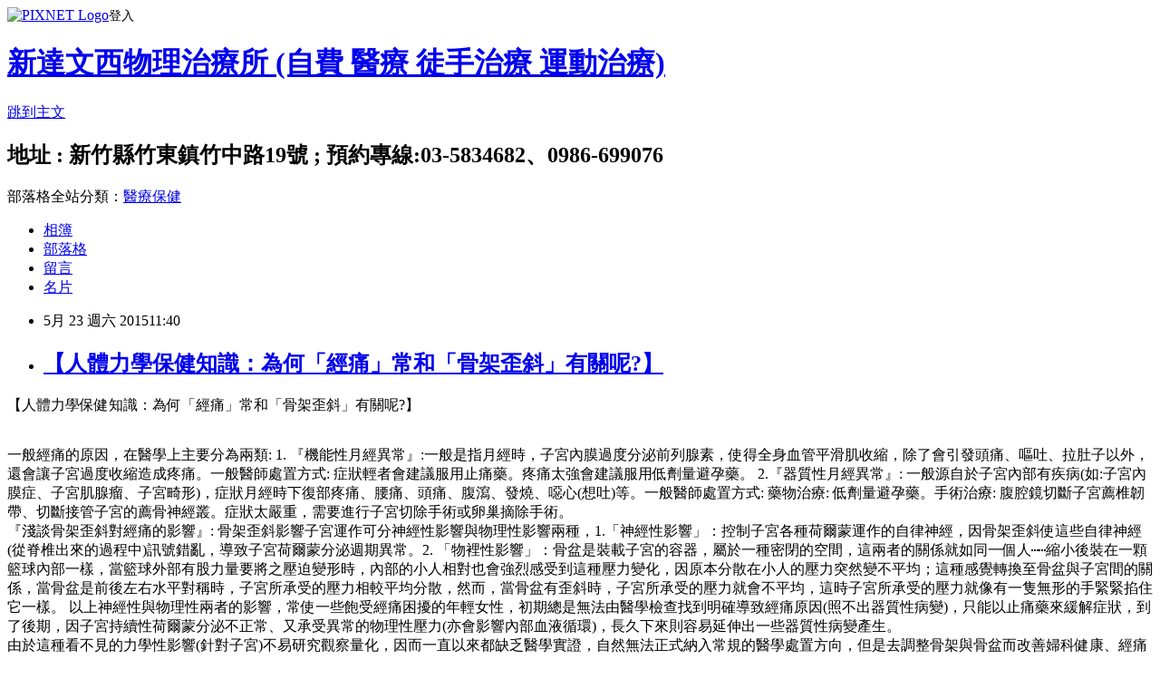

--- FILE ---
content_type: text/html; charset=utf-8
request_url: https://dear520168.pixnet.net/blog/posts/42409546
body_size: 33633
content:
<!DOCTYPE html><html lang="zh-TW"><head><meta charSet="utf-8"/><meta name="viewport" content="width=device-width, initial-scale=1"/><link rel="stylesheet" href="https://static.1px.tw/blog-next/_next/static/chunks/b1e52b495cc0137c.css" data-precedence="next"/><link rel="stylesheet" href="https://static.1px.tw/blog-next/public/fix.css?v=202601230125" type="text/css" data-precedence="medium"/><link rel="stylesheet" href="https://s3.1px.tw/blog/theme/choc/iframe-popup.css?v=202601230125" type="text/css" data-precedence="medium"/><link rel="stylesheet" href="https://s3.1px.tw/blog/theme/choc/plugins.min.css?v=202601230125" type="text/css" data-precedence="medium"/><link rel="stylesheet" href="https://s3.1px.tw/blog/theme/choc/openid-comment.css?v=202601230125" type="text/css" data-precedence="medium"/><link rel="stylesheet" href="https://s3.1px.tw/blog/theme/choc/style.min.css?v=202601230125" type="text/css" data-precedence="medium"/><link rel="stylesheet" href="https://s3.1px.tw/blog/theme/choc/main.min.css?v=202601230125" type="text/css" data-precedence="medium"/><link rel="stylesheet" href="https://pimg.1px.tw/dear520168/assets/dear520168.css?v=202601230125" type="text/css" data-precedence="medium"/><link rel="stylesheet" href="https://s3.1px.tw/blog/theme/choc/author-info.css?v=202601230125" type="text/css" data-precedence="medium"/><link rel="stylesheet" href="https://s3.1px.tw/blog/theme/choc/idlePop.min.css?v=202601230125" type="text/css" data-precedence="medium"/><link rel="preload" as="script" fetchPriority="low" href="https://static.1px.tw/blog-next/_next/static/chunks/94688e2baa9fea03.js"/><script src="https://static.1px.tw/blog-next/_next/static/chunks/41eaa5427c45ebcc.js" async=""></script><script src="https://static.1px.tw/blog-next/_next/static/chunks/e2c6231760bc85bd.js" async=""></script><script src="https://static.1px.tw/blog-next/_next/static/chunks/94bde6376cf279be.js" async=""></script><script src="https://static.1px.tw/blog-next/_next/static/chunks/426b9d9d938a9eb4.js" async=""></script><script src="https://static.1px.tw/blog-next/_next/static/chunks/turbopack-5021d21b4b170dda.js" async=""></script><script src="https://static.1px.tw/blog-next/_next/static/chunks/ff1a16fafef87110.js" async=""></script><script src="https://static.1px.tw/blog-next/_next/static/chunks/e308b2b9ce476a3e.js" async=""></script><script src="https://static.1px.tw/blog-next/_next/static/chunks/169ce1e25068f8ff.js" async=""></script><script src="https://static.1px.tw/blog-next/_next/static/chunks/d3c6eed28c1dd8e2.js" async=""></script><script src="https://static.1px.tw/blog-next/_next/static/chunks/d4d39cfc2a072218.js" async=""></script><script src="https://static.1px.tw/blog-next/_next/static/chunks/6a5d72c05b9cd4ba.js" async=""></script><script src="https://static.1px.tw/blog-next/_next/static/chunks/8af6103cf1375f47.js" async=""></script><script src="https://static.1px.tw/blog-next/_next/static/chunks/e90cbf588986111c.js" async=""></script><script src="https://static.1px.tw/blog-next/_next/static/chunks/6fc86f1438482192.js" async=""></script><script src="https://static.1px.tw/blog-next/_next/static/chunks/6d1100e43ad18157.js" async=""></script><script src="https://static.1px.tw/blog-next/_next/static/chunks/c2622454eda6e045.js" async=""></script><script src="https://static.1px.tw/blog-next/_next/static/chunks/ed01c75076819ebd.js" async=""></script><script src="https://static.1px.tw/blog-next/_next/static/chunks/a4df8fc19a9a82e6.js" async=""></script><title>【人體力學保健知識：為何「經痛」常和「骨架歪斜」有關呢?】</title><meta name="description" content="【人體力學保健知識：為何「經痛」常和「骨架歪斜」有關呢?】 一般經痛的原因，在醫學上主要分為兩類: 1. 『機能性月經異常』:一般是指月經時，子宮內膜過度分泌前列腺素，使得全身血管平滑肌收縮，除了會引發頭痛、嘔吐、拉肚子以外，還會讓子宮過度收縮造成疼痛。一般醫師處置方式: 症狀輕者會建議服用止痛藥。疼痛太強會建議服用低劑量避孕藥。 2.『器質性月經異常』: 一般源自於子宮內部有疾病(如:子宮內膜症、子宮肌腺瘤、子宮畸形)，症狀月經時下復部疼痛、腰痛、頭痛、腹瀉、發燒、噁心(想吐)等。一般醫師處置方式: 藥物治療: 低劑量避孕藥。手術治療: 腹腔鏡切斷子宮薦椎韌帶、切斷接管子宮的薦骨神經叢。症狀太嚴重，需要進行子宮切除手術或卵巢摘除手術。『淺談骨架歪斜對經痛的影響』: 骨架歪斜影響子宮運作可分神經性影響與物理性影響兩種，1.「神經性影響」：控制子宮各種荷爾蒙運作的自律神經，因骨架歪斜使這些自律神經(從脊椎出來的過程中)訊號錯亂，導致子宮荷爾蒙分泌週期異常。2. 「物裡性影響」：骨盆是裝載子宮的容器，屬於一種密閉的空間，這兩者的關係就如同一個人⋯⋯縮小後裝在一顆籃球內部一樣，當籃球外部有股力量要將之壓迫變形時，內部的小人相對也會強烈感受到這種壓力變化，因原本分散在小人的壓力突然變不平均；這種感覺轉換至骨盆與子宮間的關係，當骨盆是前後左右水平對稱時，子宮所承受的壓力相較平均分散，然而，當骨盆有歪斜時，子宮所承受的壓力就會不平均，這時子宮所承受的壓力就像有一隻無形的手緊緊掐住它一樣。 以上神經性與物理性兩者的影響，常使一些飽受經痛困擾的年輕女性，初期總是無法由醫學檢查找到明確導致經痛原因(照不出器質性病變)，只能以止痛藥來緩解症狀，到了後期，因子宮持續性荷爾蒙分泌不正常、又承受異常的物理性壓力(亦會影響內部血液循環)，長久下來則容易延伸出一些器質性病變產生。由於這種看不見的力學性影響(針對子宮)不易研究觀察量化，因而一直以來都缺乏醫學實證，自然無法正式納入常規的醫學處置方向，但是去調整骨架與骨盆而改善婦科健康、經痛問題的臨床案例確實非常多，在這裡僅提供我們所觀察到的觀點作陳述，提供各位參考。再次強調女性骨盆保持在正位的保健是相當重要的，也要避免做一些會導致骨盆歪斜的動作如:翹腳、盤腿、劈腿、坐著時愛一腳或兩腳開開的、站三七步..等。"/><meta name="author" content="新達文西物理治療所 (自費 醫療 徒手治療 運動治療)"/><meta name="google-adsense-platform-account" content="pub-2647689032095179"/><meta name="fb:app_id" content="101730233200171"/><link rel="canonical" href="https://dear520168.pixnet.net/blog/posts/42409546"/><meta property="og:title" content="【人體力學保健知識：為何「經痛」常和「骨架歪斜」有關呢?】"/><meta property="og:description" content="【人體力學保健知識：為何「經痛」常和「骨架歪斜」有關呢?】 一般經痛的原因，在醫學上主要分為兩類: 1. 『機能性月經異常』:一般是指月經時，子宮內膜過度分泌前列腺素，使得全身血管平滑肌收縮，除了會引發頭痛、嘔吐、拉肚子以外，還會讓子宮過度收縮造成疼痛。一般醫師處置方式: 症狀輕者會建議服用止痛藥。疼痛太強會建議服用低劑量避孕藥。 2.『器質性月經異常』: 一般源自於子宮內部有疾病(如:子宮內膜症、子宮肌腺瘤、子宮畸形)，症狀月經時下復部疼痛、腰痛、頭痛、腹瀉、發燒、噁心(想吐)等。一般醫師處置方式: 藥物治療: 低劑量避孕藥。手術治療: 腹腔鏡切斷子宮薦椎韌帶、切斷接管子宮的薦骨神經叢。症狀太嚴重，需要進行子宮切除手術或卵巢摘除手術。『淺談骨架歪斜對經痛的影響』: 骨架歪斜影響子宮運作可分神經性影響與物理性影響兩種，1.「神經性影響」：控制子宮各種荷爾蒙運作的自律神經，因骨架歪斜使這些自律神經(從脊椎出來的過程中)訊號錯亂，導致子宮荷爾蒙分泌週期異常。2. 「物裡性影響」：骨盆是裝載子宮的容器，屬於一種密閉的空間，這兩者的關係就如同一個人⋯⋯縮小後裝在一顆籃球內部一樣，當籃球外部有股力量要將之壓迫變形時，內部的小人相對也會強烈感受到這種壓力變化，因原本分散在小人的壓力突然變不平均；這種感覺轉換至骨盆與子宮間的關係，當骨盆是前後左右水平對稱時，子宮所承受的壓力相較平均分散，然而，當骨盆有歪斜時，子宮所承受的壓力就會不平均，這時子宮所承受的壓力就像有一隻無形的手緊緊掐住它一樣。 以上神經性與物理性兩者的影響，常使一些飽受經痛困擾的年輕女性，初期總是無法由醫學檢查找到明確導致經痛原因(照不出器質性病變)，只能以止痛藥來緩解症狀，到了後期，因子宮持續性荷爾蒙分泌不正常、又承受異常的物理性壓力(亦會影響內部血液循環)，長久下來則容易延伸出一些器質性病變產生。由於這種看不見的力學性影響(針對子宮)不易研究觀察量化，因而一直以來都缺乏醫學實證，自然無法正式納入常規的醫學處置方向，但是去調整骨架與骨盆而改善婦科健康、經痛問題的臨床案例確實非常多，在這裡僅提供我們所觀察到的觀點作陳述，提供各位參考。再次強調女性骨盆保持在正位的保健是相當重要的，也要避免做一些會導致骨盆歪斜的動作如:翹腳、盤腿、劈腿、坐著時愛一腳或兩腳開開的、站三七步..等。"/><meta property="og:url" content="https://dear520168.pixnet.net/blog/posts/42409546"/><meta property="og:image" content="https://pimg.1px.tw/dear520168/1432352119-3607381863.jpg"/><meta property="og:type" content="article"/><meta name="twitter:card" content="summary_large_image"/><meta name="twitter:title" content="【人體力學保健知識：為何「經痛」常和「骨架歪斜」有關呢?】"/><meta name="twitter:description" content="【人體力學保健知識：為何「經痛」常和「骨架歪斜」有關呢?】 一般經痛的原因，在醫學上主要分為兩類: 1. 『機能性月經異常』:一般是指月經時，子宮內膜過度分泌前列腺素，使得全身血管平滑肌收縮，除了會引發頭痛、嘔吐、拉肚子以外，還會讓子宮過度收縮造成疼痛。一般醫師處置方式: 症狀輕者會建議服用止痛藥。疼痛太強會建議服用低劑量避孕藥。 2.『器質性月經異常』: 一般源自於子宮內部有疾病(如:子宮內膜症、子宮肌腺瘤、子宮畸形)，症狀月經時下復部疼痛、腰痛、頭痛、腹瀉、發燒、噁心(想吐)等。一般醫師處置方式: 藥物治療: 低劑量避孕藥。手術治療: 腹腔鏡切斷子宮薦椎韌帶、切斷接管子宮的薦骨神經叢。症狀太嚴重，需要進行子宮切除手術或卵巢摘除手術。『淺談骨架歪斜對經痛的影響』: 骨架歪斜影響子宮運作可分神經性影響與物理性影響兩種，1.「神經性影響」：控制子宮各種荷爾蒙運作的自律神經，因骨架歪斜使這些自律神經(從脊椎出來的過程中)訊號錯亂，導致子宮荷爾蒙分泌週期異常。2. 「物裡性影響」：骨盆是裝載子宮的容器，屬於一種密閉的空間，這兩者的關係就如同一個人⋯⋯縮小後裝在一顆籃球內部一樣，當籃球外部有股力量要將之壓迫變形時，內部的小人相對也會強烈感受到這種壓力變化，因原本分散在小人的壓力突然變不平均；這種感覺轉換至骨盆與子宮間的關係，當骨盆是前後左右水平對稱時，子宮所承受的壓力相較平均分散，然而，當骨盆有歪斜時，子宮所承受的壓力就會不平均，這時子宮所承受的壓力就像有一隻無形的手緊緊掐住它一樣。 以上神經性與物理性兩者的影響，常使一些飽受經痛困擾的年輕女性，初期總是無法由醫學檢查找到明確導致經痛原因(照不出器質性病變)，只能以止痛藥來緩解症狀，到了後期，因子宮持續性荷爾蒙分泌不正常、又承受異常的物理性壓力(亦會影響內部血液循環)，長久下來則容易延伸出一些器質性病變產生。由於這種看不見的力學性影響(針對子宮)不易研究觀察量化，因而一直以來都缺乏醫學實證，自然無法正式納入常規的醫學處置方向，但是去調整骨架與骨盆而改善婦科健康、經痛問題的臨床案例確實非常多，在這裡僅提供我們所觀察到的觀點作陳述，提供各位參考。再次強調女性骨盆保持在正位的保健是相當重要的，也要避免做一些會導致骨盆歪斜的動作如:翹腳、盤腿、劈腿、坐著時愛一腳或兩腳開開的、站三七步..等。"/><meta name="twitter:image" content="https://pimg.1px.tw/dear520168/1432352119-3607381863.jpg"/><link rel="icon" href="/favicon.ico?favicon.a62c60e0.ico" sizes="32x32" type="image/x-icon"/><script src="https://static.1px.tw/blog-next/_next/static/chunks/a6dad97d9634a72d.js" noModule=""></script></head><body><!--$--><!--/$--><!--$?--><template id="B:0"></template><!--/$--><script>requestAnimationFrame(function(){$RT=performance.now()});</script><script src="https://static.1px.tw/blog-next/_next/static/chunks/94688e2baa9fea03.js" id="_R_" async=""></script><div hidden id="S:0"><script id="pixnet-vars">
        window.PIXNET = {
          post_id: "42409546",
          name: "dear520168",
          user_id: 0,
          blog_id: "142540",
          display_ads: true,
          ad_options: {"chictrip":false}
        };
      </script><script type="text/javascript" src="https://code.jquery.com/jquery-latest.min.js"></script><script id="json-ld-article-script" type="application/ld+json">{"@context":"https:\u002F\u002Fschema.org","@type":"BlogPosting","isAccessibleForFree":true,"mainEntityOfPage":{"@type":"WebPage","@id":"https:\u002F\u002Fdear520168.pixnet.net\u002Fblog\u002Fposts\u002F42409546"},"headline":"【人體力學保健知識：為何「經痛」常和「骨架歪斜」有關呢?】","description":"\u003Cimg title=\"X218.jpg\" src=\"https:\u002F\u002Fpic.pimg.tw\u002Fdear520168\u002F1432352119-3607381863_n.jpg?v=1432352145\" alt=\"X218.jpg\" border=\"0\" \u002F\u003E\u003Cbr \u002F\u003E【人體力學保健知識：為何「經痛」常和「骨架歪斜」有關呢?】\u003Cbr\u003E&#13; \u003Cbr\u003E一般經痛的原因，在醫學上主要分為兩類: 1. 『機能性月經異常』:一般是指月經時，子宮內膜過度分泌前列腺素，使得全身血管平滑肌收縮，除了會引發頭痛、嘔吐、拉肚子以外，還會讓子宮過度收縮造成疼痛。一般醫師處置方式: 症狀輕者會建議服用止痛藥。疼痛太強會建議服用低劑量避孕藥。 2.『器質性月經異常』: 一般源自於子宮內部有疾病(如:子宮內膜症、子宮肌腺瘤、子宮畸形)，症狀月經時下復部疼痛、腰痛、頭痛、腹瀉、發燒、噁心(想吐)等。一般醫師處置方式: 藥物治療: 低劑量避孕藥。手術治療: 腹腔鏡切斷子宮薦椎韌帶、切斷接管子宮的薦骨神經叢。症狀太嚴重，需要進行子宮切除手術或卵巢摘除手術。\u003Cbr\u003E『淺談骨架歪斜對經痛的影響』: 骨架歪斜影響子宮運作可分神經性影響與物理性影響兩種，1.「神經性影響」：控制子宮各種荷爾蒙運作的自律神經，因骨架歪斜使這些自律神經(從脊椎出來的過程中)訊號錯亂，導致子宮荷爾蒙分泌週期異常。2. 「物裡性影響」：骨盆是裝載子宮的容器，屬於一種密閉的空間，這兩者的關係就如同一個人⋯⋯縮小後裝在一顆籃球內部一樣，當籃球外部有股力量要將之壓迫變形時，內部的小人相對也會強烈感受到這種壓力變化，因原本分散在小人的壓力突然變不平均；這種感覺轉換至骨盆與子宮間的關係，當骨盆是前後左右水平對稱時，子宮所承受的壓力相較平均分散，然而，當骨盆有歪斜時，子宮所承受的壓力就會不平均，這時子宮所承受的壓力就像有一隻無形的手緊緊掐住它一樣。 以上神經性與物理性兩者的影響，常使一些飽受經痛困擾的年輕女性，初期總是無法由醫學檢查找到明確導致經痛原因(照不出器質性病變)，只能以止痛藥來緩解症狀，到了後期，因子宮持續性荷爾蒙分泌不正常、又承受異常的物理性壓力(亦會影響內部血液循環)，長久下來則容易延伸出一些器質性病變產生。\u003Cbr\u003E由於這種看不見的力學性影響(針對子宮)不易研究觀察量化，因而一直以來都缺乏醫學實證，自然無法正式納入常規的醫學處置方向，但是去調整骨架與骨盆而改善婦科健康、經痛問題的臨床案例確實非常多，在這裡僅提供我們所觀察到的觀點作陳述，提供各位參考。\u003Cbr\u003E再次強調女性骨盆保持在正位的保健是相當重要的，也要避免做一些會導致骨盆歪斜的動作如:翹腳、盤腿、劈腿、坐著時愛一腳或兩腳開開的、站三七步..等。","articleBody":"\u003Cp\u003E【人體力學保健知識：為何「經痛」常和「骨架歪斜」有關呢?】\u003C\u002Fp\u003E\r\n\u003Cp\u003E\u003Cbr \u002F\u003E 一般經痛的原因，在醫學上主要分為兩類: 1. 『機能性月經異常』:一般是指月經時，子宮內膜過度分泌前列腺素，使得全身血管平滑肌收縮，除了會引發頭痛、嘔吐、拉肚子以外，還會讓子宮過度收縮造成疼痛。一般醫師處置方式: 症狀輕者會建議服用止痛藥。疼痛太強會建議服用低劑量避孕藥。 2.『器質性月經異常』: 一般源自於子宮內部有疾病(如:子宮內膜症、子宮肌腺瘤、子宮畸形)，症狀月經時下復部疼痛、腰痛、頭痛、腹瀉、發燒、噁心(想吐)等。一般醫師處置方式: 藥物治療: 低劑量避孕藥。手術治療: 腹腔鏡切斷子宮薦椎韌帶、切斷接管子宮的薦骨神經叢。症狀太嚴重，需要進行子宮切除手術或卵巢摘除手術。\u003Cbr \u002F\u003E 『淺談骨架歪斜對經痛的影響』: 骨架歪斜影響子宮運作可分神經性影響與物理性影響兩種，1.「神經性影響」：控制子宮各種荷爾蒙運作的自律神經，因骨架歪斜使這些自律神經(從脊椎出來的過程中)訊號錯亂，導致子宮荷爾蒙分泌週期異常。2. 「物裡性影響」：骨盆是裝載子宮的容器，屬於一種密閉的空間，這兩者的關係就如同一個人\u003Cspan class=\"text_exposed_hide\"\u003E⋯⋯\u003C\u002Fspan\u003E\u003Cspan class=\"text_exposed_show\"\u003E縮小後裝在一顆籃球內部一樣，當籃球外部有股力量要將之壓迫變形時，內部的小人相對也會強烈感受到這種壓力變化，因原本分散在小人的壓力突然變不平均；這種感覺轉換至骨盆與子宮間的關係，當骨盆是前後左右水平對稱時，子宮所承受的壓力相較平均分散，然而，當骨盆有歪斜時，子宮所承受的壓力就會不平均，這時子宮所承受的壓力就像有一隻無形的手緊緊掐住它一樣。 以上神經性與物理性兩者的影響，常使一些飽受經痛困擾的年輕女性，初期總是無法由醫學檢查找到明確導致經痛原因(照不出器質性病變)，只能以止痛藥來緩解症狀，到了後期，因子宮持續性荷爾蒙分泌不正常、又承受異常的物理性壓力(亦會影響內部血液循環)，長久下來則容易延伸出一些器質性病變產生。\u003Cbr \u002F\u003E 由於這種看不見的力學性影響(針對子宮)不易研究觀察量化，因而一直以來都缺乏醫學實證，自然無法正式納入常規的醫學處置方向，但是去調整骨架與骨盆而改善婦科健康、經痛問題的臨床案例確實非常多，在這裡僅提供我們所觀察到的觀點作陳述，提供各位參考。\u003Cbr \u002F\u003E 再次強調女性骨盆保持在正位的保健是相當重要的，也要避免做一些會導致骨盆歪斜的動作如:翹腳、盤腿、劈腿、坐著時愛一腳或兩腳開開的、站三七步..等。\u003C\u002Fspan\u003E\u003C\u002Fp\u003E\r\n\u003Cp\u003E&nbsp;\u003C\u002Fp\u003E\r\n\u003Cp\u003E\u003Cspan class=\"text_exposed_show\"\u003E\u003Ca href=\"http:\u002F\u002Fdear520168.pixnet.net\u002Falbum\u002Fphoto\u002F152983609\"\u003E\u003Cimg title=\"X218.jpg\" src=\"https:\u002F\u002Fpimg.1px.tw\u002Fdear520168\u002F1432352119-3607381863.jpg\" alt=\"X218.jpg\" border=\"0\" \u002F\u003E\u003C\u002Fa\u003E &nbsp;\u003C\u002Fspan\u003E\u003C\u002Fp\u003E\r\n\u003Cp\u003E&nbsp;\u003C\u002Fp\u003E\r\n\u003Cp\u003E&nbsp;\u003C\u002Fp\u003E\r\n\u003Cp\u003E\u003Cspan class=\"text_exposed_show\"\u003E轉載自全民人體力學保健教室\u003C\u002Fspan\u003E\u003C\u002Fp\u003E","image":["https:\u002F\u002Fpimg.1px.tw\u002Fdear520168\u002F1432352119-3607381863.jpg"],"author":{"@type":"Person","name":"新達文西物理治療所 (自費 醫療 徒手治療 運動治療)","url":"https:\u002F\u002Fwww.pixnet.net\u002Fpcard\u002Fdear520168"},"publisher":{"@type":"Organization","name":"新達文西物理治療所 (自費 醫療 徒手治療 運動治療)","logo":{"@type":"ImageObject","url":"https:\u002F\u002Fs3.1px.tw\u002Fblog\u002Fcommon\u002Favatar\u002Fblog_cover_light.jpg"}},"datePublished":"2015-05-23T03:40:31.000Z","dateModified":"","keywords":[],"articleSection":"薦髂關節"}</script><template id="P:1"></template><template id="P:2"></template><template id="P:3"></template><section aria-label="Notifications alt+T" tabindex="-1" aria-live="polite" aria-relevant="additions text" aria-atomic="false"></section></div><script>(self.__next_f=self.__next_f||[]).push([0])</script><script>self.__next_f.push([1,"1:\"$Sreact.fragment\"\n3:I[39756,[\"https://static.1px.tw/blog-next/_next/static/chunks/ff1a16fafef87110.js\",\"https://static.1px.tw/blog-next/_next/static/chunks/e308b2b9ce476a3e.js\"],\"default\"]\n4:I[53536,[\"https://static.1px.tw/blog-next/_next/static/chunks/ff1a16fafef87110.js\",\"https://static.1px.tw/blog-next/_next/static/chunks/e308b2b9ce476a3e.js\"],\"default\"]\n6:I[97367,[\"https://static.1px.tw/blog-next/_next/static/chunks/ff1a16fafef87110.js\",\"https://static.1px.tw/blog-next/_next/static/chunks/e308b2b9ce476a3e.js\"],\"OutletBoundary\"]\n8:I[97367,[\"https://static.1px.tw/blog-next/_next/static/chunks/ff1a16fafef87110.js\",\"https://static.1px.tw/blog-next/_next/static/chunks/e308b2b9ce476a3e.js\"],\"ViewportBoundary\"]\na:I[97367,[\"https://static.1px.tw/blog-next/_next/static/chunks/ff1a16fafef87110.js\",\"https://static.1px.tw/blog-next/_next/static/chunks/e308b2b9ce476a3e.js\"],\"MetadataBoundary\"]\nc:I[63491,[\"https://static.1px.tw/blog-next/_next/static/chunks/169ce1e25068f8ff.js\",\"https://static.1px.tw/blog-next/_next/static/chunks/d3c6eed28c1dd8e2.js\"],\"default\"]\n:HL[\"https://static.1px.tw/blog-next/_next/static/chunks/b1e52b495cc0137c.css\",\"style\"]\n"])</script><script>self.__next_f.push([1,"0:{\"P\":null,\"b\":\"JQ_Jy432Rf5mCJvB01Y9Z\",\"c\":[\"\",\"blog\",\"posts\",\"42409546\"],\"q\":\"\",\"i\":false,\"f\":[[[\"\",{\"children\":[\"blog\",{\"children\":[\"posts\",{\"children\":[[\"id\",\"42409546\",\"d\"],{\"children\":[\"__PAGE__\",{}]}]}]}]},\"$undefined\",\"$undefined\",true],[[\"$\",\"$1\",\"c\",{\"children\":[[[\"$\",\"script\",\"script-0\",{\"src\":\"https://static.1px.tw/blog-next/_next/static/chunks/d4d39cfc2a072218.js\",\"async\":true,\"nonce\":\"$undefined\"}],[\"$\",\"script\",\"script-1\",{\"src\":\"https://static.1px.tw/blog-next/_next/static/chunks/6a5d72c05b9cd4ba.js\",\"async\":true,\"nonce\":\"$undefined\"}],[\"$\",\"script\",\"script-2\",{\"src\":\"https://static.1px.tw/blog-next/_next/static/chunks/8af6103cf1375f47.js\",\"async\":true,\"nonce\":\"$undefined\"}]],\"$L2\"]}],{\"children\":[[\"$\",\"$1\",\"c\",{\"children\":[null,[\"$\",\"$L3\",null,{\"parallelRouterKey\":\"children\",\"error\":\"$undefined\",\"errorStyles\":\"$undefined\",\"errorScripts\":\"$undefined\",\"template\":[\"$\",\"$L4\",null,{}],\"templateStyles\":\"$undefined\",\"templateScripts\":\"$undefined\",\"notFound\":\"$undefined\",\"forbidden\":\"$undefined\",\"unauthorized\":\"$undefined\"}]]}],{\"children\":[[\"$\",\"$1\",\"c\",{\"children\":[null,[\"$\",\"$L3\",null,{\"parallelRouterKey\":\"children\",\"error\":\"$undefined\",\"errorStyles\":\"$undefined\",\"errorScripts\":\"$undefined\",\"template\":[\"$\",\"$L4\",null,{}],\"templateStyles\":\"$undefined\",\"templateScripts\":\"$undefined\",\"notFound\":\"$undefined\",\"forbidden\":\"$undefined\",\"unauthorized\":\"$undefined\"}]]}],{\"children\":[[\"$\",\"$1\",\"c\",{\"children\":[null,[\"$\",\"$L3\",null,{\"parallelRouterKey\":\"children\",\"error\":\"$undefined\",\"errorStyles\":\"$undefined\",\"errorScripts\":\"$undefined\",\"template\":[\"$\",\"$L4\",null,{}],\"templateStyles\":\"$undefined\",\"templateScripts\":\"$undefined\",\"notFound\":\"$undefined\",\"forbidden\":\"$undefined\",\"unauthorized\":\"$undefined\"}]]}],{\"children\":[[\"$\",\"$1\",\"c\",{\"children\":[\"$L5\",[[\"$\",\"link\",\"0\",{\"rel\":\"stylesheet\",\"href\":\"https://static.1px.tw/blog-next/_next/static/chunks/b1e52b495cc0137c.css\",\"precedence\":\"next\",\"crossOrigin\":\"$undefined\",\"nonce\":\"$undefined\"}],[\"$\",\"script\",\"script-0\",{\"src\":\"https://static.1px.tw/blog-next/_next/static/chunks/6fc86f1438482192.js\",\"async\":true,\"nonce\":\"$undefined\"}],[\"$\",\"script\",\"script-1\",{\"src\":\"https://static.1px.tw/blog-next/_next/static/chunks/6d1100e43ad18157.js\",\"async\":true,\"nonce\":\"$undefined\"}],[\"$\",\"script\",\"script-2\",{\"src\":\"https://static.1px.tw/blog-next/_next/static/chunks/c2622454eda6e045.js\",\"async\":true,\"nonce\":\"$undefined\"}],[\"$\",\"script\",\"script-3\",{\"src\":\"https://static.1px.tw/blog-next/_next/static/chunks/ed01c75076819ebd.js\",\"async\":true,\"nonce\":\"$undefined\"}],[\"$\",\"script\",\"script-4\",{\"src\":\"https://static.1px.tw/blog-next/_next/static/chunks/a4df8fc19a9a82e6.js\",\"async\":true,\"nonce\":\"$undefined\"}]],[\"$\",\"$L6\",null,{\"children\":\"$@7\"}]]}],{},null,false,false]},null,false,false]},null,false,false]},null,false,false]},null,false,false],[\"$\",\"$1\",\"h\",{\"children\":[null,[\"$\",\"$L8\",null,{\"children\":\"$@9\"}],[\"$\",\"$La\",null,{\"children\":\"$@b\"}],null]}],false]],\"m\":\"$undefined\",\"G\":[\"$c\",[]],\"S\":false}\n"])</script><script>self.__next_f.push([1,"9:[[\"$\",\"meta\",\"0\",{\"charSet\":\"utf-8\"}],[\"$\",\"meta\",\"1\",{\"name\":\"viewport\",\"content\":\"width=device-width, initial-scale=1\"}]]\n"])</script><script>self.__next_f.push([1,"d:I[79520,[\"https://static.1px.tw/blog-next/_next/static/chunks/d4d39cfc2a072218.js\",\"https://static.1px.tw/blog-next/_next/static/chunks/6a5d72c05b9cd4ba.js\",\"https://static.1px.tw/blog-next/_next/static/chunks/8af6103cf1375f47.js\"],\"\"]\n10:I[2352,[\"https://static.1px.tw/blog-next/_next/static/chunks/d4d39cfc2a072218.js\",\"https://static.1px.tw/blog-next/_next/static/chunks/6a5d72c05b9cd4ba.js\",\"https://static.1px.tw/blog-next/_next/static/chunks/8af6103cf1375f47.js\"],\"AdultWarningModal\"]\n11:I[69182,[\"https://static.1px.tw/blog-next/_next/static/chunks/d4d39cfc2a072218.js\",\"https://static.1px.tw/blog-next/_next/static/chunks/6a5d72c05b9cd4ba.js\",\"https://static.1px.tw/blog-next/_next/static/chunks/8af6103cf1375f47.js\"],\"HydrationComplete\"]\n12:I[12985,[\"https://static.1px.tw/blog-next/_next/static/chunks/d4d39cfc2a072218.js\",\"https://static.1px.tw/blog-next/_next/static/chunks/6a5d72c05b9cd4ba.js\",\"https://static.1px.tw/blog-next/_next/static/chunks/8af6103cf1375f47.js\"],\"NuqsAdapter\"]\n13:I[82782,[\"https://static.1px.tw/blog-next/_next/static/chunks/d4d39cfc2a072218.js\",\"https://static.1px.tw/blog-next/_next/static/chunks/6a5d72c05b9cd4ba.js\",\"https://static.1px.tw/blog-next/_next/static/chunks/8af6103cf1375f47.js\"],\"RefineContext\"]\n14:I[29306,[\"https://static.1px.tw/blog-next/_next/static/chunks/d4d39cfc2a072218.js\",\"https://static.1px.tw/blog-next/_next/static/chunks/6a5d72c05b9cd4ba.js\",\"https://static.1px.tw/blog-next/_next/static/chunks/8af6103cf1375f47.js\",\"https://static.1px.tw/blog-next/_next/static/chunks/e90cbf588986111c.js\",\"https://static.1px.tw/blog-next/_next/static/chunks/d3c6eed28c1dd8e2.js\"],\"default\"]\n2:[\"$\",\"html\",null,{\"lang\":\"zh-TW\",\"children\":[[\"$\",\"$Ld\",null,{\"id\":\"google-tag-manager\",\"strategy\":\"afterInteractive\",\"children\":\"\\n(function(w,d,s,l,i){w[l]=w[l]||[];w[l].push({'gtm.start':\\nnew Date().getTime(),event:'gtm.js'});var f=d.getElementsByTagName(s)[0],\\nj=d.createElement(s),dl=l!='dataLayer'?'\u0026l='+l:'';j.async=true;j.src=\\n'https://www.googletagmanager.com/gtm.js?id='+i+dl;f.parentNode.insertBefore(j,f);\\n})(window,document,'script','dataLayer','GTM-TRLQMPKX');\\n  \"}],\"$Le\",\"$Lf\",[\"$\",\"body\",null,{\"children\":[[\"$\",\"$L10\",null,{\"display\":false}],[\"$\",\"$L11\",null,{}],[\"$\",\"$L12\",null,{\"children\":[\"$\",\"$L13\",null,{\"children\":[\"$\",\"$L3\",null,{\"parallelRouterKey\":\"children\",\"error\":\"$undefined\",\"errorStyles\":\"$undefined\",\"errorScripts\":\"$undefined\",\"template\":[\"$\",\"$L4\",null,{}],\"templateStyles\":\"$undefined\",\"templateScripts\":\"$undefined\",\"notFound\":[[\"$\",\"$L14\",null,{}],[]],\"forbidden\":\"$undefined\",\"unauthorized\":\"$undefined\"}]}]}]]}]]}]\n"])</script><script>self.__next_f.push([1,"e:null\nf:null\n"])</script><script>self.__next_f.push([1,"5:[[\"$\",\"script\",null,{\"id\":\"pixnet-vars\",\"children\":\"\\n        window.PIXNET = {\\n          post_id: \\\"42409546\\\",\\n          name: \\\"dear520168\\\",\\n          user_id: 0,\\n          blog_id: \\\"142540\\\",\\n          display_ads: true,\\n          ad_options: {\\\"chictrip\\\":false}\\n        };\\n      \"}],\"$L15\"]\n"])</script><script>self.__next_f.push([1,"b:[[\"$\",\"title\",\"0\",{\"children\":\"【人體力學保健知識：為何「經痛」常和「骨架歪斜」有關呢?】\"}],[\"$\",\"meta\",\"1\",{\"name\":\"description\",\"content\":\"【人體力學保健知識：為何「經痛」常和「骨架歪斜」有關呢?】\\r 一般經痛的原因，在醫學上主要分為兩類: 1. 『機能性月經異常』:一般是指月經時，子宮內膜過度分泌前列腺素，使得全身血管平滑肌收縮，除了會引發頭痛、嘔吐、拉肚子以外，還會讓子宮過度收縮造成疼痛。一般醫師處置方式: 症狀輕者會建議服用止痛藥。疼痛太強會建議服用低劑量避孕藥。 2.『器質性月經異常』: 一般源自於子宮內部有疾病(如:子宮內膜症、子宮肌腺瘤、子宮畸形)，症狀月經時下復部疼痛、腰痛、頭痛、腹瀉、發燒、噁心(想吐)等。一般醫師處置方式: 藥物治療: 低劑量避孕藥。手術治療: 腹腔鏡切斷子宮薦椎韌帶、切斷接管子宮的薦骨神經叢。症狀太嚴重，需要進行子宮切除手術或卵巢摘除手術。『淺談骨架歪斜對經痛的影響』: 骨架歪斜影響子宮運作可分神經性影響與物理性影響兩種，1.「神經性影響」：控制子宮各種荷爾蒙運作的自律神經，因骨架歪斜使這些自律神經(從脊椎出來的過程中)訊號錯亂，導致子宮荷爾蒙分泌週期異常。2. 「物裡性影響」：骨盆是裝載子宮的容器，屬於一種密閉的空間，這兩者的關係就如同一個人⋯⋯縮小後裝在一顆籃球內部一樣，當籃球外部有股力量要將之壓迫變形時，內部的小人相對也會強烈感受到這種壓力變化，因原本分散在小人的壓力突然變不平均；這種感覺轉換至骨盆與子宮間的關係，當骨盆是前後左右水平對稱時，子宮所承受的壓力相較平均分散，然而，當骨盆有歪斜時，子宮所承受的壓力就會不平均，這時子宮所承受的壓力就像有一隻無形的手緊緊掐住它一樣。 以上神經性與物理性兩者的影響，常使一些飽受經痛困擾的年輕女性，初期總是無法由醫學檢查找到明確導致經痛原因(照不出器質性病變)，只能以止痛藥來緩解症狀，到了後期，因子宮持續性荷爾蒙分泌不正常、又承受異常的物理性壓力(亦會影響內部血液循環)，長久下來則容易延伸出一些器質性病變產生。由於這種看不見的力學性影響(針對子宮)不易研究觀察量化，因而一直以來都缺乏醫學實證，自然無法正式納入常規的醫學處置方向，但是去調整骨架與骨盆而改善婦科健康、經痛問題的臨床案例確實非常多，在這裡僅提供我們所觀察到的觀點作陳述，提供各位參考。再次強調女性骨盆保持在正位的保健是相當重要的，也要避免做一些會導致骨盆歪斜的動作如:翹腳、盤腿、劈腿、坐著時愛一腳或兩腳開開的、站三七步..等。\"}],[\"$\",\"meta\",\"2\",{\"name\":\"author\",\"content\":\"新達文西物理治療所 (自費 醫療 徒手治療 運動治療)\"}],[\"$\",\"meta\",\"3\",{\"name\":\"google-adsense-platform-account\",\"content\":\"pub-2647689032095179\"}],[\"$\",\"meta\",\"4\",{\"name\":\"fb:app_id\",\"content\":\"101730233200171\"}],[\"$\",\"link\",\"5\",{\"rel\":\"canonical\",\"href\":\"https://dear520168.pixnet.net/blog/posts/42409546\"}],[\"$\",\"meta\",\"6\",{\"property\":\"og:title\",\"content\":\"【人體力學保健知識：為何「經痛」常和「骨架歪斜」有關呢?】\"}],[\"$\",\"meta\",\"7\",{\"property\":\"og:description\",\"content\":\"【人體力學保健知識：為何「經痛」常和「骨架歪斜」有關呢?】\\r 一般經痛的原因，在醫學上主要分為兩類: 1. 『機能性月經異常』:一般是指月經時，子宮內膜過度分泌前列腺素，使得全身血管平滑肌收縮，除了會引發頭痛、嘔吐、拉肚子以外，還會讓子宮過度收縮造成疼痛。一般醫師處置方式: 症狀輕者會建議服用止痛藥。疼痛太強會建議服用低劑量避孕藥。 2.『器質性月經異常』: 一般源自於子宮內部有疾病(如:子宮內膜症、子宮肌腺瘤、子宮畸形)，症狀月經時下復部疼痛、腰痛、頭痛、腹瀉、發燒、噁心(想吐)等。一般醫師處置方式: 藥物治療: 低劑量避孕藥。手術治療: 腹腔鏡切斷子宮薦椎韌帶、切斷接管子宮的薦骨神經叢。症狀太嚴重，需要進行子宮切除手術或卵巢摘除手術。『淺談骨架歪斜對經痛的影響』: 骨架歪斜影響子宮運作可分神經性影響與物理性影響兩種，1.「神經性影響」：控制子宮各種荷爾蒙運作的自律神經，因骨架歪斜使這些自律神經(從脊椎出來的過程中)訊號錯亂，導致子宮荷爾蒙分泌週期異常。2. 「物裡性影響」：骨盆是裝載子宮的容器，屬於一種密閉的空間，這兩者的關係就如同一個人⋯⋯縮小後裝在一顆籃球內部一樣，當籃球外部有股力量要將之壓迫變形時，內部的小人相對也會強烈感受到這種壓力變化，因原本分散在小人的壓力突然變不平均；這種感覺轉換至骨盆與子宮間的關係，當骨盆是前後左右水平對稱時，子宮所承受的壓力相較平均分散，然而，當骨盆有歪斜時，子宮所承受的壓力就會不平均，這時子宮所承受的壓力就像有一隻無形的手緊緊掐住它一樣。 以上神經性與物理性兩者的影響，常使一些飽受經痛困擾的年輕女性，初期總是無法由醫學檢查找到明確導致經痛原因(照不出器質性病變)，只能以止痛藥來緩解症狀，到了後期，因子宮持續性荷爾蒙分泌不正常、又承受異常的物理性壓力(亦會影響內部血液循環)，長久下來則容易延伸出一些器質性病變產生。由於這種看不見的力學性影響(針對子宮)不易研究觀察量化，因而一直以來都缺乏醫學實證，自然無法正式納入常規的醫學處置方向，但是去調整骨架與骨盆而改善婦科健康、經痛問題的臨床案例確實非常多，在這裡僅提供我們所觀察到的觀點作陳述，提供各位參考。再次強調女性骨盆保持在正位的保健是相當重要的，也要避免做一些會導致骨盆歪斜的動作如:翹腳、盤腿、劈腿、坐著時愛一腳或兩腳開開的、站三七步..等。\"}],[\"$\",\"meta\",\"8\",{\"property\":\"og:url\",\"content\":\"https://dear520168.pixnet.net/blog/posts/42409546\"}],[\"$\",\"meta\",\"9\",{\"property\":\"og:image\",\"content\":\"https://pimg.1px.tw/dear520168/1432352119-3607381863.jpg\"}],[\"$\",\"meta\",\"10\",{\"property\":\"og:type\",\"content\":\"article\"}],[\"$\",\"meta\",\"11\",{\"name\":\"twitter:card\",\"content\":\"summary_large_image\"}],[\"$\",\"meta\",\"12\",{\"name\":\"twitter:title\",\"content\":\"【人體力學保健知識：為何「經痛」常和「骨架歪斜」有關呢?】\"}],[\"$\",\"meta\",\"13\",{\"name\":\"twitter:description\",\"content\":\"【人體力學保健知識：為何「經痛」常和「骨架歪斜」有關呢?】\\r 一般經痛的原因，在醫學上主要分為兩類: 1. 『機能性月經異常』:一般是指月經時，子宮內膜過度分泌前列腺素，使得全身血管平滑肌收縮，除了會引發頭痛、嘔吐、拉肚子以外，還會讓子宮過度收縮造成疼痛。一般醫師處置方式: 症狀輕者會建議服用止痛藥。疼痛太強會建議服用低劑量避孕藥。 2.『器質性月經異常』: 一般源自於子宮內部有疾病(如:子宮內膜症、子宮肌腺瘤、子宮畸形)，症狀月經時下復部疼痛、腰痛、頭痛、腹瀉、發燒、噁心(想吐)等。一般醫師處置方式: 藥物治療: 低劑量避孕藥。手術治療: 腹腔鏡切斷子宮薦椎韌帶、切斷接管子宮的薦骨神經叢。症狀太嚴重，需要進行子宮切除手術或卵巢摘除手術。『淺談骨架歪斜對經痛的影響』: 骨架歪斜影響子宮運作可分神經性影響與物理性影響兩種，1.「神經性影響」：控制子宮各種荷爾蒙運作的自律神經，因骨架歪斜使這些自律神經(從脊椎出來的過程中)訊號錯亂，導致子宮荷爾蒙分泌週期異常。2. 「物裡性影響」：骨盆是裝載子宮的容器，屬於一種密閉的空間，這兩者的關係就如同一個人⋯⋯縮小後裝在一顆籃球內部一樣，當籃球外部有股力量要將之壓迫變形時，內部的小人相對也會強烈感受到這種壓力變化，因原本分散在小人的壓力突然變不平均；這種感覺轉換至骨盆與子宮間的關係，當骨盆是前後左右水平對稱時，子宮所承受的壓力相較平均分散，然而，當骨盆有歪斜時，子宮所承受的壓力就會不平均，這時子宮所承受的壓力就像有一隻無形的手緊緊掐住它一樣。 以上神經性與物理性兩者的影響，常使一些飽受經痛困擾的年輕女性，初期總是無法由醫學檢查找到明確導致經痛原因(照不出器質性病變)，只能以止痛藥來緩解症狀，到了後期，因子宮持續性荷爾蒙分泌不正常、又承受異常的物理性壓力(亦會影響內部血液循環)，長久下來則容易延伸出一些器質性病變產生。由於這種看不見的力學性影響(針對子宮)不易研究觀察量化，因而一直以來都缺乏醫學實證，自然無法正式納入常規的醫學處置方向，但是去調整骨架與骨盆而改善婦科健康、經痛問題的臨床案例確實非常多，在這裡僅提供我們所觀察到的觀點作陳述，提供各位參考。再次強調女性骨盆保持在正位的保健是相當重要的，也要避免做一些會導致骨盆歪斜的動作如:翹腳、盤腿、劈腿、坐著時愛一腳或兩腳開開的、站三七步..等。\"}],\"$L16\",\"$L17\",\"$L18\"]\n"])</script><script>self.__next_f.push([1,"7:null\n"])</script><script>self.__next_f.push([1,"19:I[27201,[\"https://static.1px.tw/blog-next/_next/static/chunks/ff1a16fafef87110.js\",\"https://static.1px.tw/blog-next/_next/static/chunks/e308b2b9ce476a3e.js\"],\"IconMark\"]\n:HL[\"https://static.1px.tw/blog-next/public/fix.css?v=202601230125\",\"style\",{\"type\":\"text/css\"}]\n:HL[\"https://s3.1px.tw/blog/theme/choc/iframe-popup.css?v=202601230125\",\"style\",{\"type\":\"text/css\"}]\n:HL[\"https://s3.1px.tw/blog/theme/choc/plugins.min.css?v=202601230125\",\"style\",{\"type\":\"text/css\"}]\n:HL[\"https://s3.1px.tw/blog/theme/choc/openid-comment.css?v=202601230125\",\"style\",{\"type\":\"text/css\"}]\n:HL[\"https://s3.1px.tw/blog/theme/choc/style.min.css?v=202601230125\",\"style\",{\"type\":\"text/css\"}]\n:HL[\"https://s3.1px.tw/blog/theme/choc/main.min.css?v=202601230125\",\"style\",{\"type\":\"text/css\"}]\n:HL[\"https://pimg.1px.tw/dear520168/assets/dear520168.css?v=202601230125\",\"style\",{\"type\":\"text/css\"}]\n:HL[\"https://s3.1px.tw/blog/theme/choc/author-info.css?v=202601230125\",\"style\",{\"type\":\"text/css\"}]\n:HL[\"https://s3.1px.tw/blog/theme/choc/idlePop.min.css?v=202601230125\",\"style\",{\"type\":\"text/css\"}]\n16:[\"$\",\"meta\",\"14\",{\"name\":\"twitter:image\",\"content\":\"https://pimg.1px.tw/dear520168/1432352119-3607381863.jpg\"}]\n17:[\"$\",\"link\",\"15\",{\"rel\":\"icon\",\"href\":\"/favicon.ico?favicon.a62c60e0.ico\",\"sizes\":\"32x32\",\"type\":\"image/x-icon\"}]\n18:[\"$\",\"$L19\",\"16\",{}]\n1a:T1eb2,"])</script><script>self.__next_f.push([1,"{\"@context\":\"https:\\u002F\\u002Fschema.org\",\"@type\":\"BlogPosting\",\"isAccessibleForFree\":true,\"mainEntityOfPage\":{\"@type\":\"WebPage\",\"@id\":\"https:\\u002F\\u002Fdear520168.pixnet.net\\u002Fblog\\u002Fposts\\u002F42409546\"},\"headline\":\"【人體力學保健知識：為何「經痛」常和「骨架歪斜」有關呢?】\",\"description\":\"\\u003Cimg title=\\\"X218.jpg\\\" src=\\\"https:\\u002F\\u002Fpic.pimg.tw\\u002Fdear520168\\u002F1432352119-3607381863_n.jpg?v=1432352145\\\" alt=\\\"X218.jpg\\\" border=\\\"0\\\" \\u002F\\u003E\\u003Cbr \\u002F\\u003E【人體力學保健知識：為何「經痛」常和「骨架歪斜」有關呢?】\\u003Cbr\\u003E\u0026#13; \\u003Cbr\\u003E一般經痛的原因，在醫學上主要分為兩類: 1. 『機能性月經異常』:一般是指月經時，子宮內膜過度分泌前列腺素，使得全身血管平滑肌收縮，除了會引發頭痛、嘔吐、拉肚子以外，還會讓子宮過度收縮造成疼痛。一般醫師處置方式: 症狀輕者會建議服用止痛藥。疼痛太強會建議服用低劑量避孕藥。 2.『器質性月經異常』: 一般源自於子宮內部有疾病(如:子宮內膜症、子宮肌腺瘤、子宮畸形)，症狀月經時下復部疼痛、腰痛、頭痛、腹瀉、發燒、噁心(想吐)等。一般醫師處置方式: 藥物治療: 低劑量避孕藥。手術治療: 腹腔鏡切斷子宮薦椎韌帶、切斷接管子宮的薦骨神經叢。症狀太嚴重，需要進行子宮切除手術或卵巢摘除手術。\\u003Cbr\\u003E『淺談骨架歪斜對經痛的影響』: 骨架歪斜影響子宮運作可分神經性影響與物理性影響兩種，1.「神經性影響」：控制子宮各種荷爾蒙運作的自律神經，因骨架歪斜使這些自律神經(從脊椎出來的過程中)訊號錯亂，導致子宮荷爾蒙分泌週期異常。2. 「物裡性影響」：骨盆是裝載子宮的容器，屬於一種密閉的空間，這兩者的關係就如同一個人⋯⋯縮小後裝在一顆籃球內部一樣，當籃球外部有股力量要將之壓迫變形時，內部的小人相對也會強烈感受到這種壓力變化，因原本分散在小人的壓力突然變不平均；這種感覺轉換至骨盆與子宮間的關係，當骨盆是前後左右水平對稱時，子宮所承受的壓力相較平均分散，然而，當骨盆有歪斜時，子宮所承受的壓力就會不平均，這時子宮所承受的壓力就像有一隻無形的手緊緊掐住它一樣。 以上神經性與物理性兩者的影響，常使一些飽受經痛困擾的年輕女性，初期總是無法由醫學檢查找到明確導致經痛原因(照不出器質性病變)，只能以止痛藥來緩解症狀，到了後期，因子宮持續性荷爾蒙分泌不正常、又承受異常的物理性壓力(亦會影響內部血液循環)，長久下來則容易延伸出一些器質性病變產生。\\u003Cbr\\u003E由於這種看不見的力學性影響(針對子宮)不易研究觀察量化，因而一直以來都缺乏醫學實證，自然無法正式納入常規的醫學處置方向，但是去調整骨架與骨盆而改善婦科健康、經痛問題的臨床案例確實非常多，在這裡僅提供我們所觀察到的觀點作陳述，提供各位參考。\\u003Cbr\\u003E再次強調女性骨盆保持在正位的保健是相當重要的，也要避免做一些會導致骨盆歪斜的動作如:翹腳、盤腿、劈腿、坐著時愛一腳或兩腳開開的、站三七步..等。\",\"articleBody\":\"\\u003Cp\\u003E【人體力學保健知識：為何「經痛」常和「骨架歪斜」有關呢?】\\u003C\\u002Fp\\u003E\\r\\n\\u003Cp\\u003E\\u003Cbr \\u002F\\u003E 一般經痛的原因，在醫學上主要分為兩類: 1. 『機能性月經異常』:一般是指月經時，子宮內膜過度分泌前列腺素，使得全身血管平滑肌收縮，除了會引發頭痛、嘔吐、拉肚子以外，還會讓子宮過度收縮造成疼痛。一般醫師處置方式: 症狀輕者會建議服用止痛藥。疼痛太強會建議服用低劑量避孕藥。 2.『器質性月經異常』: 一般源自於子宮內部有疾病(如:子宮內膜症、子宮肌腺瘤、子宮畸形)，症狀月經時下復部疼痛、腰痛、頭痛、腹瀉、發燒、噁心(想吐)等。一般醫師處置方式: 藥物治療: 低劑量避孕藥。手術治療: 腹腔鏡切斷子宮薦椎韌帶、切斷接管子宮的薦骨神經叢。症狀太嚴重，需要進行子宮切除手術或卵巢摘除手術。\\u003Cbr \\u002F\\u003E 『淺談骨架歪斜對經痛的影響』: 骨架歪斜影響子宮運作可分神經性影響與物理性影響兩種，1.「神經性影響」：控制子宮各種荷爾蒙運作的自律神經，因骨架歪斜使這些自律神經(從脊椎出來的過程中)訊號錯亂，導致子宮荷爾蒙分泌週期異常。2. 「物裡性影響」：骨盆是裝載子宮的容器，屬於一種密閉的空間，這兩者的關係就如同一個人\\u003Cspan class=\\\"text_exposed_hide\\\"\\u003E⋯⋯\\u003C\\u002Fspan\\u003E\\u003Cspan class=\\\"text_exposed_show\\\"\\u003E縮小後裝在一顆籃球內部一樣，當籃球外部有股力量要將之壓迫變形時，內部的小人相對也會強烈感受到這種壓力變化，因原本分散在小人的壓力突然變不平均；這種感覺轉換至骨盆與子宮間的關係，當骨盆是前後左右水平對稱時，子宮所承受的壓力相較平均分散，然而，當骨盆有歪斜時，子宮所承受的壓力就會不平均，這時子宮所承受的壓力就像有一隻無形的手緊緊掐住它一樣。 以上神經性與物理性兩者的影響，常使一些飽受經痛困擾的年輕女性，初期總是無法由醫學檢查找到明確導致經痛原因(照不出器質性病變)，只能以止痛藥來緩解症狀，到了後期，因子宮持續性荷爾蒙分泌不正常、又承受異常的物理性壓力(亦會影響內部血液循環)，長久下來則容易延伸出一些器質性病變產生。\\u003Cbr \\u002F\\u003E 由於這種看不見的力學性影響(針對子宮)不易研究觀察量化，因而一直以來都缺乏醫學實證，自然無法正式納入常規的醫學處置方向，但是去調整骨架與骨盆而改善婦科健康、經痛問題的臨床案例確實非常多，在這裡僅提供我們所觀察到的觀點作陳述，提供各位參考。\\u003Cbr \\u002F\\u003E 再次強調女性骨盆保持在正位的保健是相當重要的，也要避免做一些會導致骨盆歪斜的動作如:翹腳、盤腿、劈腿、坐著時愛一腳或兩腳開開的、站三七步..等。\\u003C\\u002Fspan\\u003E\\u003C\\u002Fp\\u003E\\r\\n\\u003Cp\\u003E\u0026nbsp;\\u003C\\u002Fp\\u003E\\r\\n\\u003Cp\\u003E\\u003Cspan class=\\\"text_exposed_show\\\"\\u003E\\u003Ca href=\\\"http:\\u002F\\u002Fdear520168.pixnet.net\\u002Falbum\\u002Fphoto\\u002F152983609\\\"\\u003E\\u003Cimg title=\\\"X218.jpg\\\" src=\\\"https:\\u002F\\u002Fpimg.1px.tw\\u002Fdear520168\\u002F1432352119-3607381863.jpg\\\" alt=\\\"X218.jpg\\\" border=\\\"0\\\" \\u002F\\u003E\\u003C\\u002Fa\\u003E \u0026nbsp;\\u003C\\u002Fspan\\u003E\\u003C\\u002Fp\\u003E\\r\\n\\u003Cp\\u003E\u0026nbsp;\\u003C\\u002Fp\\u003E\\r\\n\\u003Cp\\u003E\u0026nbsp;\\u003C\\u002Fp\\u003E\\r\\n\\u003Cp\\u003E\\u003Cspan class=\\\"text_exposed_show\\\"\\u003E轉載自全民人體力學保健教室\\u003C\\u002Fspan\\u003E\\u003C\\u002Fp\\u003E\",\"image\":[\"https:\\u002F\\u002Fpimg.1px.tw\\u002Fdear520168\\u002F1432352119-3607381863.jpg\"],\"author\":{\"@type\":\"Person\",\"name\":\"新達文西物理治療所 (自費 醫療 徒手治療 運動治療)\",\"url\":\"https:\\u002F\\u002Fwww.pixnet.net\\u002Fpcard\\u002Fdear520168\"},\"publisher\":{\"@type\":\"Organization\",\"name\":\"新達文西物理治療所 (自費 醫療 徒手治療 運動治療)\",\"logo\":{\"@type\":\"ImageObject\",\"url\":\"https:\\u002F\\u002Fs3.1px.tw\\u002Fblog\\u002Fcommon\\u002Favatar\\u002Fblog_cover_light.jpg\"}},\"datePublished\":\"2015-05-23T03:40:31.000Z\",\"dateModified\":\"\",\"keywords\":[],\"articleSection\":\"薦髂關節\"}"])</script><script>self.__next_f.push([1,"15:[[[[\"$\",\"link\",\"https://static.1px.tw/blog-next/public/fix.css?v=202601230125\",{\"rel\":\"stylesheet\",\"href\":\"https://static.1px.tw/blog-next/public/fix.css?v=202601230125\",\"type\":\"text/css\",\"precedence\":\"medium\"}],[\"$\",\"link\",\"https://s3.1px.tw/blog/theme/choc/iframe-popup.css?v=202601230125\",{\"rel\":\"stylesheet\",\"href\":\"https://s3.1px.tw/blog/theme/choc/iframe-popup.css?v=202601230125\",\"type\":\"text/css\",\"precedence\":\"medium\"}],[\"$\",\"link\",\"https://s3.1px.tw/blog/theme/choc/plugins.min.css?v=202601230125\",{\"rel\":\"stylesheet\",\"href\":\"https://s3.1px.tw/blog/theme/choc/plugins.min.css?v=202601230125\",\"type\":\"text/css\",\"precedence\":\"medium\"}],[\"$\",\"link\",\"https://s3.1px.tw/blog/theme/choc/openid-comment.css?v=202601230125\",{\"rel\":\"stylesheet\",\"href\":\"https://s3.1px.tw/blog/theme/choc/openid-comment.css?v=202601230125\",\"type\":\"text/css\",\"precedence\":\"medium\"}],[\"$\",\"link\",\"https://s3.1px.tw/blog/theme/choc/style.min.css?v=202601230125\",{\"rel\":\"stylesheet\",\"href\":\"https://s3.1px.tw/blog/theme/choc/style.min.css?v=202601230125\",\"type\":\"text/css\",\"precedence\":\"medium\"}],[\"$\",\"link\",\"https://s3.1px.tw/blog/theme/choc/main.min.css?v=202601230125\",{\"rel\":\"stylesheet\",\"href\":\"https://s3.1px.tw/blog/theme/choc/main.min.css?v=202601230125\",\"type\":\"text/css\",\"precedence\":\"medium\"}],[\"$\",\"link\",\"https://pimg.1px.tw/dear520168/assets/dear520168.css?v=202601230125\",{\"rel\":\"stylesheet\",\"href\":\"https://pimg.1px.tw/dear520168/assets/dear520168.css?v=202601230125\",\"type\":\"text/css\",\"precedence\":\"medium\"}],[\"$\",\"link\",\"https://s3.1px.tw/blog/theme/choc/author-info.css?v=202601230125\",{\"rel\":\"stylesheet\",\"href\":\"https://s3.1px.tw/blog/theme/choc/author-info.css?v=202601230125\",\"type\":\"text/css\",\"precedence\":\"medium\"}],[\"$\",\"link\",\"https://s3.1px.tw/blog/theme/choc/idlePop.min.css?v=202601230125\",{\"rel\":\"stylesheet\",\"href\":\"https://s3.1px.tw/blog/theme/choc/idlePop.min.css?v=202601230125\",\"type\":\"text/css\",\"precedence\":\"medium\"}]],[\"$\",\"script\",null,{\"type\":\"text/javascript\",\"src\":\"https://code.jquery.com/jquery-latest.min.js\"}]],[[\"$\",\"script\",null,{\"id\":\"json-ld-article-script\",\"type\":\"application/ld+json\",\"dangerouslySetInnerHTML\":{\"__html\":\"$1a\"}}],\"$L1b\"],\"$L1c\",\"$L1d\"]\n"])</script><script>self.__next_f.push([1,"1e:I[5479,[\"https://static.1px.tw/blog-next/_next/static/chunks/d4d39cfc2a072218.js\",\"https://static.1px.tw/blog-next/_next/static/chunks/6a5d72c05b9cd4ba.js\",\"https://static.1px.tw/blog-next/_next/static/chunks/8af6103cf1375f47.js\",\"https://static.1px.tw/blog-next/_next/static/chunks/6fc86f1438482192.js\",\"https://static.1px.tw/blog-next/_next/static/chunks/6d1100e43ad18157.js\",\"https://static.1px.tw/blog-next/_next/static/chunks/c2622454eda6e045.js\",\"https://static.1px.tw/blog-next/_next/static/chunks/ed01c75076819ebd.js\",\"https://static.1px.tw/blog-next/_next/static/chunks/a4df8fc19a9a82e6.js\"],\"default\"]\n1f:I[38045,[\"https://static.1px.tw/blog-next/_next/static/chunks/d4d39cfc2a072218.js\",\"https://static.1px.tw/blog-next/_next/static/chunks/6a5d72c05b9cd4ba.js\",\"https://static.1px.tw/blog-next/_next/static/chunks/8af6103cf1375f47.js\",\"https://static.1px.tw/blog-next/_next/static/chunks/6fc86f1438482192.js\",\"https://static.1px.tw/blog-next/_next/static/chunks/6d1100e43ad18157.js\",\"https://static.1px.tw/blog-next/_next/static/chunks/c2622454eda6e045.js\",\"https://static.1px.tw/blog-next/_next/static/chunks/ed01c75076819ebd.js\",\"https://static.1px.tw/blog-next/_next/static/chunks/a4df8fc19a9a82e6.js\"],\"ArticleHead\"]\n1b:[\"$\",\"script\",null,{\"id\":\"json-ld-breadcrumb-script\",\"type\":\"application/ld+json\",\"dangerouslySetInnerHTML\":{\"__html\":\"{\\\"@context\\\":\\\"https:\\\\u002F\\\\u002Fschema.org\\\",\\\"@type\\\":\\\"BreadcrumbList\\\",\\\"itemListElement\\\":[{\\\"@type\\\":\\\"ListItem\\\",\\\"position\\\":1,\\\"name\\\":\\\"首頁\\\",\\\"item\\\":\\\"https:\\\\u002F\\\\u002Fdear520168.pixnet.net\\\"},{\\\"@type\\\":\\\"ListItem\\\",\\\"position\\\":2,\\\"name\\\":\\\"部落格\\\",\\\"item\\\":\\\"https:\\\\u002F\\\\u002Fdear520168.pixnet.net\\\\u002Fblog\\\"},{\\\"@type\\\":\\\"ListItem\\\",\\\"position\\\":3,\\\"name\\\":\\\"文章\\\",\\\"item\\\":\\\"https:\\\\u002F\\\\u002Fdear520168.pixnet.net\\\\u002Fblog\\\\u002Fposts\\\"},{\\\"@type\\\":\\\"ListItem\\\",\\\"position\\\":4,\\\"name\\\":\\\"【人體力學保健知識：為何「經痛」常和「骨架歪斜」有關呢?】\\\",\\\"item\\\":\\\"https:\\\\u002F\\\\u002Fdear520168.pixnet.net\\\\u002Fblog\\\\u002Fposts\\\\u002F42409546\\\"}]}\"}}]\n20:Tbbe,\u003cimg title=\"X218.jpg\" src=\"https://pic.pimg.tw/dear520168/1432352119-3607381863_n.jpg?v=1432352145\" alt=\"X218.jpg\" border=\"0\" /\u003e\u003cbr /\u003e【人體力學保健知識：為何「經痛」常和「骨架歪斜」有關呢?】\u003cbr\u003e\u0026#13; \u003cbr\u003e一般經痛的原因，在醫學上主要分為兩類: 1. 『機能性月經異常』:一般是指月經時，子宮內膜過度分泌前列腺素，使得全身血管平滑肌收縮，除了會引發頭痛、嘔吐、拉肚子以外，還會讓子宮過度收縮造成疼痛。一般醫師處置方式: 症狀輕者會建議服用止痛藥。疼痛太強會建議服用低劑量避孕藥。 2.『器質性月經異常』: 一般源自於子宮內部有疾病(如:子宮內膜症、子宮肌腺瘤、子宮畸形)，症狀月經時下復部疼痛、腰痛、頭痛、腹瀉、發燒、噁心(想吐)等。一般醫師處置方式: 藥物治療: 低劑量避孕藥。手術治療: 腹腔鏡切斷子宮薦椎韌帶、切斷接管子宮的薦骨神經叢。症狀太嚴重，需要進行子宮切除手術或卵巢摘除手術。\u003cbr\u003e『淺談骨架歪斜對經痛的影響』: 骨架歪斜影響子宮運作可分神經性影響與物理性影響兩種，1.「神經性影響」：控制子宮各種荷爾蒙運作的自律神經，因骨架歪斜使這些自律神經(從脊椎出來的過程中)訊號錯亂，導致子宮荷爾蒙分泌週期異常。2. 「物裡性影響」：骨盆是裝載子宮的容器，屬於一種密閉的空間，這兩者的關係就如同一個人⋯⋯縮小後裝在一顆籃球內部一樣，當籃球外部有股力量要將之壓迫變形時，內部的小人相對也會強烈感受到這種壓力變化，因原本分散在小人的壓力突然變不平均；這種感覺轉換至骨盆與子宮間的關係，當骨盆是前後左右水平對稱時，子宮所承受的壓力相較平均分散，然而，當骨盆有歪斜時，子宮所承受的壓力就會不平均，這時子宮所承受的壓力就像有一隻無形的手緊緊掐"])</script><script>self.__next_f.push([1,"住它一樣。 以上神經性與物理性兩者的影響，常使一些飽受經痛困擾的年輕女性，初期總是無法由醫學檢查找到明確導致經痛原因(照不出器質性病變)，只能以止痛藥來緩解症狀，到了後期，因子宮持續性荷爾蒙分泌不正常、又承受異常的物理性壓力(亦會影響內部血液循環)，長久下來則容易延伸出一些器質性病變產生。\u003cbr\u003e由於這種看不見的力學性影響(針對子宮)不易研究觀察量化，因而一直以來都缺乏醫學實證，自然無法正式納入常規的醫學處置方向，但是去調整骨架與骨盆而改善婦科健康、經痛問題的臨床案例確實非常多，在這裡僅提供我們所觀察到的觀點作陳述，提供各位參考。\u003cbr\u003e再次強調女性骨盆保持在正位的保健是相當重要的，也要避免做一些會導致骨盆歪斜的動作如:翹腳、盤腿、劈腿、坐著時愛一腳或兩腳開開的、站三七步..等。21:Td05,"])</script><script>self.__next_f.push([1,"\u003cp\u003e【人體力學保健知識：為何「經痛」常和「骨架歪斜」有關呢?】\u003c/p\u003e\r\n\u003cp\u003e\u003cbr /\u003e 一般經痛的原因，在醫學上主要分為兩類: 1. 『機能性月經異常』:一般是指月經時，子宮內膜過度分泌前列腺素，使得全身血管平滑肌收縮，除了會引發頭痛、嘔吐、拉肚子以外，還會讓子宮過度收縮造成疼痛。一般醫師處置方式: 症狀輕者會建議服用止痛藥。疼痛太強會建議服用低劑量避孕藥。 2.『器質性月經異常』: 一般源自於子宮內部有疾病(如:子宮內膜症、子宮肌腺瘤、子宮畸形)，症狀月經時下復部疼痛、腰痛、頭痛、腹瀉、發燒、噁心(想吐)等。一般醫師處置方式: 藥物治療: 低劑量避孕藥。手術治療: 腹腔鏡切斷子宮薦椎韌帶、切斷接管子宮的薦骨神經叢。症狀太嚴重，需要進行子宮切除手術或卵巢摘除手術。\u003cbr /\u003e 『淺談骨架歪斜對經痛的影響』: 骨架歪斜影響子宮運作可分神經性影響與物理性影響兩種，1.「神經性影響」：控制子宮各種荷爾蒙運作的自律神經，因骨架歪斜使這些自律神經(從脊椎出來的過程中)訊號錯亂，導致子宮荷爾蒙分泌週期異常。2. 「物裡性影響」：骨盆是裝載子宮的容器，屬於一種密閉的空間，這兩者的關係就如同一個人\u003cspan class=\"text_exposed_hide\"\u003e⋯⋯\u003c/span\u003e\u003cspan class=\"text_exposed_show\"\u003e縮小後裝在一顆籃球內部一樣，當籃球外部有股力量要將之壓迫變形時，內部的小人相對也會強烈感受到這種壓力變化，因原本分散在小人的壓力突然變不平均；這種感覺轉換至骨盆與子宮間的關係，當骨盆是前後左右水平對稱時，子宮所承受的壓力相較平均分散，然而，當骨盆有歪斜時，子宮所承受的壓力就會不平均，這時子宮所承受的壓力就像有一隻無形的手緊緊掐住它一樣。 以上神經性與物理性兩者的影響，常使一些飽受經痛困擾的年輕女性，初期總是無法由醫學檢查找到明確導致經痛原因(照不出器質性病變)，只能以止痛藥來緩解症狀，到了後期，因子宮持續性荷爾蒙分泌不正常、又承受異常的物理性壓力(亦會影響內部血液循環)，長久下來則容易延伸出一些器質性病變產生。\u003cbr /\u003e 由於這種看不見的力學性影響(針對子宮)不易研究觀察量化，因而一直以來都缺乏醫學實證，自然無法正式納入常規的醫學處置方向，但是去調整骨架與骨盆而改善婦科健康、經痛問題的臨床案例確實非常多，在這裡僅提供我們所觀察到的觀點作陳述，提供各位參考。\u003cbr /\u003e 再次強調女性骨盆保持在正位的保健是相當重要的，也要避免做一些會導致骨盆歪斜的動作如:翹腳、盤腿、劈腿、坐著時愛一腳或兩腳開開的、站三七步..等。\u003c/span\u003e\u003c/p\u003e\r\n\u003cp\u003e\u0026nbsp;\u003c/p\u003e\r\n\u003cp\u003e\u003cspan class=\"text_exposed_show\"\u003e\u003ca href=\"http://dear520168.pixnet.net/album/photo/152983609\"\u003e\u003cimg title=\"X218.jpg\" src=\"https://pimg.1px.tw/dear520168/1432352119-3607381863.jpg\" alt=\"X218.jpg\" border=\"0\" /\u003e\u003c/a\u003e \u0026nbsp;\u003c/span\u003e\u003c/p\u003e\r\n\u003cp\u003e\u0026nbsp;\u003c/p\u003e\r\n\u003cp\u003e\u0026nbsp;\u003c/p\u003e\r\n\u003cp\u003e\u003cspan class=\"text_exposed_show\"\u003e轉載自全民人體力學保健教室\u003c/span\u003e\u003c/p\u003e"])</script><script>self.__next_f.push([1,"22:Tcff,"])</script><script>self.__next_f.push([1,"\u003cp\u003e【人體力學保健知識：為何「經痛」常和「骨架歪斜」有關呢?】\u003c/p\u003e \u003cp\u003e\u003cbr /\u003e 一般經痛的原因，在醫學上主要分為兩類: 1. 『機能性月經異常』:一般是指月經時，子宮內膜過度分泌前列腺素，使得全身血管平滑肌收縮，除了會引發頭痛、嘔吐、拉肚子以外，還會讓子宮過度收縮造成疼痛。一般醫師處置方式: 症狀輕者會建議服用止痛藥。疼痛太強會建議服用低劑量避孕藥。 2.『器質性月經異常』: 一般源自於子宮內部有疾病(如:子宮內膜症、子宮肌腺瘤、子宮畸形)，症狀月經時下復部疼痛、腰痛、頭痛、腹瀉、發燒、噁心(想吐)等。一般醫師處置方式: 藥物治療: 低劑量避孕藥。手術治療: 腹腔鏡切斷子宮薦椎韌帶、切斷接管子宮的薦骨神經叢。症狀太嚴重，需要進行子宮切除手術或卵巢摘除手術。\u003cbr /\u003e 『淺談骨架歪斜對經痛的影響』: 骨架歪斜影響子宮運作可分神經性影響與物理性影響兩種，1.「神經性影響」：控制子宮各種荷爾蒙運作的自律神經，因骨架歪斜使這些自律神經(從脊椎出來的過程中)訊號錯亂，導致子宮荷爾蒙分泌週期異常。2. 「物裡性影響」：骨盆是裝載子宮的容器，屬於一種密閉的空間，這兩者的關係就如同一個人\u003cspan class=\"text_exposed_hide\"\u003e⋯⋯\u003c/span\u003e\u003cspan class=\"text_exposed_show\"\u003e縮小後裝在一顆籃球內部一樣，當籃球外部有股力量要將之壓迫變形時，內部的小人相對也會強烈感受到這種壓力變化，因原本分散在小人的壓力突然變不平均；這種感覺轉換至骨盆與子宮間的關係，當骨盆是前後左右水平對稱時，子宮所承受的壓力相較平均分散，然而，當骨盆有歪斜時，子宮所承受的壓力就會不平均，這時子宮所承受的壓力就像有一隻無形的手緊緊掐住它一樣。 以上神經性與物理性兩者的影響，常使一些飽受經痛困擾的年輕女性，初期總是無法由醫學檢查找到明確導致經痛原因(照不出器質性病變)，只能以止痛藥來緩解症狀，到了後期，因子宮持續性荷爾蒙分泌不正常、又承受異常的物理性壓力(亦會影響內部血液循環)，長久下來則容易延伸出一些器質性病變產生。\u003cbr /\u003e 由於這種看不見的力學性影響(針對子宮)不易研究觀察量化，因而一直以來都缺乏醫學實證，自然無法正式納入常規的醫學處置方向，但是去調整骨架與骨盆而改善婦科健康、經痛問題的臨床案例確實非常多，在這裡僅提供我們所觀察到的觀點作陳述，提供各位參考。\u003cbr /\u003e 再次強調女性骨盆保持在正位的保健是相當重要的，也要避免做一些會導致骨盆歪斜的動作如:翹腳、盤腿、劈腿、坐著時愛一腳或兩腳開開的、站三七步..等。\u003c/span\u003e\u003c/p\u003e \u003cp\u003e\u0026nbsp;\u003c/p\u003e \u003cp\u003e\u003cspan class=\"text_exposed_show\"\u003e\u003ca href=\"http://dear520168.pixnet.net/album/photo/152983609\"\u003e\u003cimg title=\"X218.jpg\" src=\"https://pimg.1px.tw/dear520168/1432352119-3607381863.jpg\" alt=\"X218.jpg\" border=\"0\" /\u003e\u003c/a\u003e \u0026nbsp;\u003c/span\u003e\u003c/p\u003e \u003cp\u003e\u0026nbsp;\u003c/p\u003e \u003cp\u003e\u0026nbsp;\u003c/p\u003e \u003cp\u003e\u003cspan class=\"text_exposed_show\"\u003e轉載自全民人體力學保健教室\u003c/span\u003e\u003c/p\u003e"])</script><script>self.__next_f.push([1,"1d:[\"$\",\"div\",null,{\"className\":\"main-container\",\"children\":[[\"$\",\"div\",null,{\"id\":\"pixnet-ad-before_header\",\"className\":\"pixnet-ad-placement\"}],[\"$\",\"div\",null,{\"id\":\"body-div\",\"children\":[[\"$\",\"div\",null,{\"id\":\"container\",\"children\":[[\"$\",\"div\",null,{\"id\":\"container2\",\"children\":[[\"$\",\"div\",null,{\"id\":\"container3\",\"children\":[[\"$\",\"div\",null,{\"id\":\"header\",\"children\":[[\"$\",\"div\",null,{\"id\":\"banner\",\"children\":[[\"$\",\"h1\",null,{\"children\":[\"$\",\"a\",null,{\"href\":\"https://dear520168.pixnet.net/blog\",\"children\":\"新達文西物理治療所 (自費 醫療 徒手治療 運動治療)\"}]}],[\"$\",\"p\",null,{\"className\":\"skiplink\",\"children\":[\"$\",\"a\",null,{\"href\":\"#article-area\",\"title\":\"skip the page header to the main content\",\"children\":\"跳到主文\"}]}],[\"$\",\"h2\",null,{\"suppressHydrationWarning\":true,\"dangerouslySetInnerHTML\":{\"__html\":\"地址 : 新竹縣竹東鎮竹中路19號 ; 預約專線:03-5834682、0986-699076\"}}],[\"$\",\"p\",null,{\"id\":\"blog-category\",\"children\":[\"部落格全站分類：\",[\"$\",\"a\",null,{\"href\":\"#\",\"children\":\"醫療保健\"}]]}]]}],[\"$\",\"ul\",null,{\"id\":\"navigation\",\"children\":[[\"$\",\"li\",null,{\"className\":\"navigation-links\",\"id\":\"link-album\",\"children\":[\"$\",\"a\",null,{\"href\":\"/albums\",\"title\":\"go to gallery page of this user\",\"children\":\"相簿\"}]}],[\"$\",\"li\",null,{\"className\":\"navigation-links\",\"id\":\"link-blog\",\"children\":[\"$\",\"a\",null,{\"href\":\"https://dear520168.pixnet.net/blog\",\"title\":\"go to index page of this blog\",\"children\":\"部落格\"}]}],[\"$\",\"li\",null,{\"className\":\"navigation-links\",\"id\":\"link-guestbook\",\"children\":[\"$\",\"a\",null,{\"id\":\"guestbook\",\"data-msg\":\"尚未安裝留言板，無法進行留言\",\"data-action\":\"none\",\"href\":\"#\",\"title\":\"go to guestbook page of this user\",\"children\":\"留言\"}]}],[\"$\",\"li\",null,{\"className\":\"navigation-links\",\"id\":\"link-profile\",\"children\":[\"$\",\"a\",null,{\"href\":\"https://www.pixnet.net/pcard/dear520168\",\"title\":\"go to profile page of this user\",\"children\":\"名片\"}]}]]}]]}],[\"$\",\"div\",null,{\"id\":\"main\",\"children\":[[\"$\",\"div\",null,{\"id\":\"content\",\"children\":[[\"$\",\"$L1e\",null,{\"data\":{\"id\":1170455,\"identifier\":\"spotlight\",\"title\":\"新達文西物理治療所-營業時間\",\"sort\":20,\"data\":\"周一至周五早上08:00~中午12:00、下午13:30-17:30、晚上18:00-22:00、周六早上08:00~中午12:00、下午14:00-18:00\"}}],[\"$\",\"div\",null,{\"id\":\"article-area\",\"children\":[\"$\",\"div\",null,{\"id\":\"article-box\",\"children\":[\"$\",\"div\",null,{\"className\":\"article\",\"children\":[[\"$\",\"$L1f\",null,{\"post\":{\"id\":\"42409546\",\"title\":\"【人體力學保健知識：為何「經痛」常和「骨架歪斜」有關呢?】\",\"excerpt\":\"$20\",\"contents\":{\"post_id\":\"42409546\",\"contents\":\"$21\",\"sanitized_contents\":\"$22\",\"created_at\":null,\"updated_at\":null},\"published_at\":1432352431,\"featured\":{\"id\":null,\"url\":\"https://pimg.1px.tw/dear520168/1432352119-3607381863.jpg\"},\"category\":{\"id\":\"1866469\",\"blog_id\":\"142540\",\"name\":\"薦髂關節\",\"folder_id\":\"1381822\",\"post_count\":420,\"sort\":9,\"status\":\"active\",\"frontend\":\"visible\",\"created_at\":0,\"updated_at\":0},\"primaryChannel\":{\"id\":33,\"name\":\"醫療保健\",\"slug\":\"medical\",\"type_id\":9},\"secondaryChannel\":{\"id\":0,\"name\":\"不設分類\",\"slug\":null,\"type_id\":0},\"tags\":[],\"visibility\":\"public\",\"password_hint\":null,\"friends\":[],\"groups\":[],\"status\":\"active\",\"is_pinned\":0,\"allow_comment\":1,\"comment_visibility\":1,\"comment_permission\":1,\"post_url\":\"https://dear520168.pixnet.net/blog/posts/42409546\",\"stats\":{\"post_id\":\"42409546\",\"views\":379,\"views_today\":0,\"likes\":0,\"link_clicks\":0,\"comments\":0,\"replies\":0,\"created_at\":0,\"updated_at\":0},\"password\":null,\"comments\":[],\"ad_options\":{\"chictrip\":false}}}],\"$L23\",\"$L24\",\"$L25\"]}]}]}]]}],\"$L26\"]}],\"$L27\"]}],\"$L28\",\"$L29\",\"$L2a\",\"$L2b\"]}],\"$L2c\",\"$L2d\",\"$L2e\",\"$L2f\"]}],\"$L30\",\"$L31\",\"$L32\",\"$L33\"]}]]}]\n"])</script><script>self.__next_f.push([1,"34:I[89076,[\"https://static.1px.tw/blog-next/_next/static/chunks/d4d39cfc2a072218.js\",\"https://static.1px.tw/blog-next/_next/static/chunks/6a5d72c05b9cd4ba.js\",\"https://static.1px.tw/blog-next/_next/static/chunks/8af6103cf1375f47.js\",\"https://static.1px.tw/blog-next/_next/static/chunks/6fc86f1438482192.js\",\"https://static.1px.tw/blog-next/_next/static/chunks/6d1100e43ad18157.js\",\"https://static.1px.tw/blog-next/_next/static/chunks/c2622454eda6e045.js\",\"https://static.1px.tw/blog-next/_next/static/chunks/ed01c75076819ebd.js\",\"https://static.1px.tw/blog-next/_next/static/chunks/a4df8fc19a9a82e6.js\"],\"ArticleContentInner\"]\n35:I[89697,[\"https://static.1px.tw/blog-next/_next/static/chunks/d4d39cfc2a072218.js\",\"https://static.1px.tw/blog-next/_next/static/chunks/6a5d72c05b9cd4ba.js\",\"https://static.1px.tw/blog-next/_next/static/chunks/8af6103cf1375f47.js\",\"https://static.1px.tw/blog-next/_next/static/chunks/6fc86f1438482192.js\",\"https://static.1px.tw/blog-next/_next/static/chunks/6d1100e43ad18157.js\",\"https://static.1px.tw/blog-next/_next/static/chunks/c2622454eda6e045.js\",\"https://static.1px.tw/blog-next/_next/static/chunks/ed01c75076819ebd.js\",\"https://static.1px.tw/blog-next/_next/static/chunks/a4df8fc19a9a82e6.js\"],\"AuthorViews\"]\n36:I[70364,[\"https://static.1px.tw/blog-next/_next/static/chunks/d4d39cfc2a072218.js\",\"https://static.1px.tw/blog-next/_next/static/chunks/6a5d72c05b9cd4ba.js\",\"https://static.1px.tw/blog-next/_next/static/chunks/8af6103cf1375f47.js\",\"https://static.1px.tw/blog-next/_next/static/chunks/6fc86f1438482192.js\",\"https://static.1px.tw/blog-next/_next/static/chunks/6d1100e43ad18157.js\",\"https://static.1px.tw/blog-next/_next/static/chunks/c2622454eda6e045.js\",\"https://static.1px.tw/blog-next/_next/static/chunks/ed01c75076819ebd.js\",\"https://static.1px.tw/blog-next/_next/static/chunks/a4df8fc19a9a82e6.js\"],\"CommentsBlock\"]\n37:I[96195,[\"https://static.1px.tw/blog-next/_next/static/chunks/d4d39cfc2a072218.js\",\"https://static.1px.tw/blog-next/_next/static/chunks/6a5d72c05b9cd4ba.js\",\"https://static.1px.tw/blog-next/_next/static/chunks/8af6103cf1375f47.js\",\"https://static.1px.tw/blog-next/_next/static/chunks/6fc86f1438482192.js\",\"https://static.1px.tw/blog-next/_next/static/chunks/6d1100e43ad18157.js\",\"https://static.1px.tw/blog-next/_next/static/chunks/c2622454eda6e045.js\",\"https://static.1px.tw/blog-next/_next/static/chunks/ed01c75076819ebd.js\",\"https://static.1px.tw/blog-next/_next/static/chunks/a4df8fc19a9a82e6.js\"],\"Widget\"]\n38:I[28541,[\"https://static.1px.tw/blog-next/_next/static/chunks/d4d39cfc2a072218.js\",\"https://static.1px.tw/blog-next/_next/static/chunks/6a5d72c05b9cd4ba.js\",\"https://static.1px.tw/blog-next/_next/static/chunks/8af6103cf1375f47.js\",\"https://static.1px.tw/blog-next/_next/static/chunks/6fc86f1438482192.js\",\"https://static.1px.tw/blog-next/_next/static/chunks/6d1100e43ad18157.js\",\"https://static.1px.tw/blog-next/_next/static/chunks/c2622454eda6e045.js\",\"https://static.1px.tw/blog-next/_next/static/chunks/ed01c75076819ebd.js\",\"https://static.1px.tw/blog-next/_next/static/chunks/a4df8fc19a9a82e6.js\"],\"default\"]\n:HL[\"https://static.1px.tw/blog-next/public/logo_pixnet_ch.svg\",\"image\"]\n"])</script><script>self.__next_f.push([1,"23:[\"$\",\"div\",null,{\"className\":\"article-body\",\"children\":[[\"$\",\"div\",null,{\"className\":\"article-content\",\"children\":[[\"$\",\"$L34\",null,{\"post\":\"$1d:props:children:1:props:children:0:props:children:0:props:children:0:props:children:1:props:children:0:props:children:1:props:children:props:children:props:children:0:props:post\"}],[\"$\",\"div\",null,{\"className\":\"tag-container-parent\",\"children\":[[\"$\",\"div\",null,{\"className\":\"tag-container article-keyword\",\"data-version\":\"a\",\"children\":[[\"$\",\"div\",null,{\"className\":\"tag__header\",\"children\":[\"$\",\"div\",null,{\"className\":\"tag__header-title\",\"children\":\"文章標籤\"}]}],[\"$\",\"div\",null,{\"className\":\"tag__main\",\"id\":\"article-footer-tags\",\"children\":[]}]]}],[\"$\",\"div\",null,{\"className\":\"tag-container global-keyword\",\"children\":[[\"$\",\"div\",null,{\"className\":\"tag__header\",\"children\":[\"$\",\"div\",null,{\"className\":\"tag__header-title\",\"children\":\"全站熱搜\"}]}],[\"$\",\"div\",null,{\"className\":\"tag__main\",\"children\":[]}]]}]]}],[\"$\",\"div\",null,{\"className\":\"author-profile\",\"children\":[[\"$\",\"div\",null,{\"className\":\"author-profile__header\",\"children\":\"創作者介紹\"}],[\"$\",\"div\",null,{\"className\":\"author-profile__main\",\"id\":\"mixpanel-author-box\",\"children\":[[\"$\",\"a\",null,{\"children\":[\"$\",\"img\",null,{\"className\":\"author-profile__avatar\",\"src\":\"https://pimg.1px.tw/dear520168/logo/dear520168.png\",\"alt\":\"創作者 新達文西物理治療 的頭像\",\"loading\":\"lazy\"}]}],[\"$\",\"div\",null,{\"className\":\"author-profile__content\",\"children\":[[\"$\",\"a\",null,{\"className\":\"author-profile__name\",\"children\":\"新達文西物理治療\"}],[\"$\",\"p\",null,{\"className\":\"author-profile__info\",\"children\":\"新達文西物理治療所 (自費 醫療 徒手治療 運動治療)\"}]]}],[\"$\",\"div\",null,{\"className\":\"author-profile__subscribe hoverable\",\"children\":[\"$\",\"button\",null,{\"data-follow-state\":\"關注\",\"className\":\"subscribe-btn member\"}]}]]}]]}]]}],[\"$\",\"p\",null,{\"className\":\"author\",\"children\":[\"新達文西物理治療\",\" 發表在\",\" \",[\"$\",\"a\",null,{\"href\":\"https://www.pixnet.net\",\"children\":\"痞客邦\"}],\" \",[\"$\",\"a\",null,{\"href\":\"#comments\",\"children\":\"留言\"}],\"(\",\"0\",\") \",[\"$\",\"$L35\",null,{\"post\":\"$1d:props:children:1:props:children:0:props:children:0:props:children:0:props:children:1:props:children:0:props:children:1:props:children:props:children:props:children:0:props:post\"}]]}],[\"$\",\"div\",null,{\"id\":\"pixnet-ad-content-left-right-wrapper\",\"children\":[[\"$\",\"div\",null,{\"className\":\"left\"}],[\"$\",\"div\",null,{\"className\":\"right\"}]]}]]}]\n"])</script><script>self.__next_f.push([1,"24:[\"$\",\"div\",null,{\"className\":\"article-footer\",\"children\":[[\"$\",\"ul\",null,{\"className\":\"refer\",\"children\":[[\"$\",\"li\",null,{\"children\":[\"全站分類：\",[\"$\",\"a\",null,{\"href\":\"#\",\"children\":\"$undefined\"}]]}],\" \",[\"$\",\"li\",null,{\"children\":[\"個人分類：\",[\"$\",\"a\",null,{\"href\":\"#\",\"children\":\"薦髂關節\"}]]}],\" \"]}],[\"$\",\"div\",null,{\"className\":\"back-to-top\",\"children\":[\"$\",\"a\",null,{\"href\":\"#top\",\"title\":\"back to the top of the page\",\"children\":\"▲top\"}]}],[\"$\",\"$L36\",null,{\"comments\":[],\"blog\":{\"blog_id\":\"142540\",\"urls\":{\"blog_url\":\"https://dear520168.pixnet.net/blog\",\"album_url\":\"https://dear520168.pixnet.net/albums\",\"card_url\":\"https://www.pixnet.net/pcard/dear520168\",\"sitemap_url\":\"https://dear520168.pixnet.net/sitemap.xml\"},\"name\":\"dear520168\",\"display_name\":\"新達文西物理治療所 (自費 醫療 徒手治療 運動治療)\",\"description\":\"地址 : 新竹縣竹東鎮竹中路19號 ; 預約專線:03-5834682、0986-699076\",\"visibility\":\"public\",\"freeze\":\"active\",\"default_comment_permission\":\"deny\",\"service_album\":\"enable\",\"rss_mode\":\"auto\",\"taxonomy\":{\"id\":22,\"name\":\"醫療保健\"},\"logo\":{\"id\":null,\"url\":\"https://s3.1px.tw/blog/common/avatar/blog_cover_light.jpg\"},\"logo_url\":\"https://s3.1px.tw/blog/common/avatar/blog_cover_light.jpg\",\"owner\":{\"sub\":\"838255662361348798\",\"display_name\":\"新達文西物理治療\",\"avatar\":\"https://pimg.1px.tw/dear520168/logo/dear520168.png\",\"login_country\":null,\"login_city\":null,\"login_at\":0,\"created_at\":1117464435,\"updated_at\":1765078611},\"socials\":{\"social_email\":null,\"social_line\":null,\"social_facebook\":null,\"social_instagram\":null,\"social_youtube\":null,\"created_at\":null,\"updated_at\":null},\"stats\":{\"views_initialized\":3837600,\"views_total\":3839345,\"views_today\":1,\"post_count\":0,\"updated_at\":1769102407},\"marketing\":{\"keywords\":null,\"gsc_site_verification\":null,\"sitemap_verified_at\":1768431036,\"ga_account\":null,\"created_at\":1766571974,\"updated_at\":1768431036},\"watermark\":null,\"custom_domain\":null,\"hero_image\":{\"id\":1769102711,\"url\":\"https://picsum.photos/seed/dear520168/1200/400\"},\"widgets\":{\"sidebar1\":[{\"id\":1170439,\"identifier\":\"pixMyPlace\",\"title\":\"個人資訊\",\"sort\":4,\"data\":null},{\"id\":1170441,\"identifier\":\"pixHotArticle\",\"title\":\"熱門文章\",\"sort\":6,\"data\":[{\"id\":\"31068471\",\"title\":\"新達文西物理治療所(停車場地圖/資經歷介紹)\",\"featured\":{\"id\":null,\"url\":\"https://pimg.1px.tw/dear520168/1577623721-4083512786.jpg\"},\"tags\":[],\"published_at\":1391583675,\"post_url\":\"https://dear520168.pixnet.net/blog/posts/31068471\",\"stats\":{\"post_id\":\"31068471\",\"views\":22329,\"views_today\":1,\"likes\":0,\"link_clicks\":0,\"comments\":0,\"replies\":0,\"created_at\":0,\"updated_at\":1769097361}},{\"id\":\"41044534\",\"title\":\"小心影響生活作息，不能不知的『肌腱炎』！\",\"featured\":{\"id\":null,\"url\":\"https://pimg.1px.tw/dear520168/1403884552-2251823862.jpg\"},\"tags\":[],\"published_at\":1403884705,\"post_url\":\"https://dear520168.pixnet.net/blog/posts/41044534\",\"stats\":{\"post_id\":\"41044534\",\"views\":203446,\"views_today\":1,\"likes\":223,\"link_clicks\":0,\"comments\":9,\"replies\":0,\"created_at\":0,\"updated_at\":1769097403}},{\"id\":\"41349355\",\"title\":\"大腿與膝關節外側緊繃疼痛? 教您正確緩解髂脛束症候群\",\"featured\":{\"id\":null,\"url\":\"https://pimg.1px.tw/dear520168/1409753014-2822810650.jpg\"},\"tags\":[],\"published_at\":1409753140,\"post_url\":\"https://dear520168.pixnet.net/blog/posts/41349355\",\"stats\":{\"post_id\":\"41349355\",\"views\":97196,\"views_today\":1,\"likes\":57,\"link_clicks\":0,\"comments\":0,\"replies\":0,\"created_at\":0,\"updated_at\":1769041954}},{\"id\":\"41504866\",\"title\":\"舒緩手腕痛貼紮\",\"featured\":{\"id\":null,\"url\":\"https://pimg.1px.tw/dear520168/1412927730-2431306371.jpg\"},\"tags\":[],\"published_at\":1412927860,\"post_url\":\"https://dear520168.pixnet.net/blog/posts/41504866\",\"stats\":{\"post_id\":\"41504866\",\"views\":34457,\"views_today\":1,\"likes\":7,\"link_clicks\":0,\"comments\":0,\"replies\":0,\"created_at\":0,\"updated_at\":1769097436}},{\"id\":\"41504878\",\"title\":\"伸展你的大圓肌，消除上班疲勞\",\"featured\":{\"id\":null,\"url\":\"https://pimg.1px.tw/dear520168/1412927733-3943468682.jpg\"},\"tags\":[],\"published_at\":1412928020,\"post_url\":\"https://dear520168.pixnet.net/blog/posts/41504878\",\"stats\":{\"post_id\":\"41504878\",\"views\":18744,\"views_today\":2,\"likes\":0,\"link_clicks\":0,\"comments\":0,\"replies\":0,\"created_at\":0,\"updated_at\":1769097437}},{\"id\":\"41583688\",\"title\":\"小腿疼痛怎麼辦？告訴你脛骨疼痛的處理祕方！\",\"featured\":{\"id\":null,\"url\":\"https://pimg.1px.tw/dear520168/1414510228-1888162059.jpg\"},\"tags\":[],\"published_at\":1414510539,\"post_url\":\"https://dear520168.pixnet.net/blog/posts/41583688\",\"stats\":{\"post_id\":\"41583688\",\"views\":16225,\"views_today\":0,\"likes\":0,\"link_clicks\":0,\"comments\":0,\"replies\":0,\"created_at\":0,\"updated_at\":1769041960}},{\"id\":\"41617732\",\"title\":\"認識你的淋巴系統(Lymphatic system)\",\"featured\":{\"id\":null,\"url\":\"https://pimg.1px.tw/dear520168/1415256135-1716006523.jpg\"},\"tags\":[],\"published_at\":1415256313,\"post_url\":\"https://dear520168.pixnet.net/blog/posts/41617732\",\"stats\":{\"post_id\":\"41617732\",\"views\":2637,\"views_today\":0,\"likes\":0,\"link_clicks\":0,\"comments\":0,\"replies\":0,\"created_at\":0,\"updated_at\":1769041961}},{\"id\":\"41755648\",\"title\":\"【肌內效貼紮─脛後肌】\",\"featured\":{\"id\":null,\"url\":\"https://pimg.1px.tw/dear520168/1418093482-3725049386.jpg\"},\"tags\":[],\"published_at\":1418094168,\"post_url\":\"https://dear520168.pixnet.net/blog/posts/41755648\",\"stats\":{\"post_id\":\"41755648\",\"views\":15877,\"views_today\":1,\"likes\":1,\"link_clicks\":0,\"comments\":0,\"replies\":0,\"created_at\":0,\"updated_at\":1769041966}},{\"id\":\"41971171\",\"title\":\"人體解剖學-駝背與豎脊肌群(Erector Spinae Muscles) \",\"featured\":{\"id\":null,\"url\":\"https://pimg.1px.tw/dear520168/1423136049-988714031.jpg\"},\"tags\":[],\"published_at\":1423136231,\"post_url\":\"https://dear520168.pixnet.net/blog/posts/41971171\",\"stats\":{\"post_id\":\"41971171\",\"views\":12926,\"views_today\":1,\"likes\":0,\"link_clicks\":0,\"comments\":0,\"replies\":0,\"created_at\":0,\"updated_at\":1769097443}},{\"id\":\"41971204\",\"title\":\"【膝蓋上緣痛，小心是股四頭肌肌腱炎！】\",\"featured\":{\"id\":null,\"url\":\"https://pimg.1px.tw/dear520168/1423136053-2969359181.jpg\"},\"tags\":[],\"published_at\":1423136579,\"post_url\":\"https://dear520168.pixnet.net/blog/posts/41971204\",\"stats\":{\"post_id\":\"41971204\",\"views\":142385,\"views_today\":1,\"likes\":100,\"link_clicks\":0,\"comments\":4,\"replies\":0,\"created_at\":0,\"updated_at\":1769041974}}]},{\"id\":1170442,\"identifier\":\"pixCategory\",\"title\":\"文章分類\",\"sort\":7,\"data\":[{\"type\":\"folder\",\"id\":null,\"name\":\"關節分類\",\"children\":[{\"type\":\"category\",\"id\":\"1865197\",\"name\":\"頸椎\",\"post_count\":32,\"url\":\"\",\"sort\":1},{\"type\":\"category\",\"id\":\"1865230\",\"name\":\"胸椎\",\"post_count\":17,\"url\":\"\",\"sort\":2},{\"type\":\"category\",\"id\":\"1865209\",\"name\":\"腰椎\",\"post_count\":37,\"url\":\"\",\"sort\":3},{\"type\":\"category\",\"id\":\"1869502\",\"name\":\"顏面-顱骨關節\",\"post_count\":5,\"url\":\"\",\"sort\":4},{\"type\":\"category\",\"id\":\"1865200\",\"name\":\"肩關節\",\"post_count\":47,\"url\":\"\",\"sort\":5},{\"type\":\"category\",\"id\":\"1865431\",\"name\":\"肘關節\",\"post_count\":10,\"url\":\"\",\"sort\":6},{\"type\":\"category\",\"id\":\"1865437\",\"name\":\"腕關節\",\"post_count\":21,\"url\":\"\",\"sort\":7},{\"type\":\"category\",\"id\":\"1865434\",\"name\":\"指關節\",\"post_count\":7,\"url\":\"\",\"sort\":8},{\"type\":\"category\",\"id\":\"1866469\",\"name\":\"薦髂關節\",\"post_count\":36,\"url\":\"\",\"sort\":9},{\"type\":\"category\",\"id\":\"1865203\",\"name\":\"髖關節\",\"post_count\":42,\"url\":\"\",\"sort\":10},{\"type\":\"category\",\"id\":\"1865206\",\"name\":\"膝關節\",\"post_count\":58,\"url\":\"\",\"sort\":11},{\"type\":\"category\",\"id\":\"1865212\",\"name\":\"踝關節\",\"post_count\":39,\"url\":\"\",\"sort\":12},{\"type\":\"category\",\"id\":\"1867159\",\"name\":\"趾關節\",\"post_count\":15,\"url\":\"\",\"sort\":13}],\"url\":\"\",\"sort\":3},{\"type\":\"folder\",\"id\":null,\"name\":\"一般醫學知識\",\"children\":[{\"type\":\"category\",\"id\":\"1880956\",\"name\":\"認識人體構造\",\"post_count\":8,\"url\":\"\",\"sort\":1},{\"type\":\"category\",\"id\":\"1880953\",\"name\":\"心血管系統\",\"post_count\":5,\"url\":\"\",\"sort\":2},{\"type\":\"category\",\"id\":\"1867021\",\"name\":\"一般醫學知識\",\"post_count\":18,\"url\":\"\",\"sort\":3}],\"url\":\"\",\"sort\":4},{\"type\":\"folder\",\"id\":null,\"name\":\"物理治療醫學知識\",\"children\":[{\"type\":\"category\",\"id\":\"1920646\",\"name\":\"運動暖身注意事項\",\"post_count\":17,\"url\":\"\",\"sort\":0},{\"type\":\"category\",\"id\":\"1920649\",\"name\":\"訓練計畫\",\"post_count\":32,\"url\":\"\",\"sort\":0},{\"type\":\"category\",\"id\":\"1888555\",\"name\":\"運動飲食\",\"post_count\":6,\"url\":\"\",\"sort\":1},{\"type\":\"category\",\"id\":\"1880947\",\"name\":\"姿勢\",\"post_count\":40,\"url\":\"\",\"sort\":2},{\"type\":\"category\",\"id\":\"1880950\",\"name\":\"認識人體構造\",\"post_count\":18,\"url\":\"\",\"sort\":3},{\"type\":\"category\",\"id\":\"1865215\",\"name\":\"物理治療醫學知識\",\"post_count\":95,\"url\":\"\",\"sort\":4}],\"url\":\"\",\"sort\":5},{\"type\":\"folder\",\"id\":null,\"name\":\"其他\",\"children\":[{\"type\":\"category\",\"id\":\"1866892\",\"name\":\"民俗療法\",\"post_count\":3,\"url\":\"\",\"sort\":1},{\"type\":\"category\",\"id\":\"1865218\",\"name\":\"治療技巧\",\"post_count\":7,\"url\":\"\",\"sort\":2}],\"url\":\"\",\"sort\":6},{\"type\":\"category\",\"id\":\"1913587\",\"name\":\"新竹 自費 物理治療所\",\"post_count\":1,\"url\":\"https://abc.com\",\"sort\":2}]},{\"id\":1170443,\"identifier\":\"pixLatestArticle\",\"title\":\"最新文章\",\"sort\":8,\"data\":[{\"id\":\"49721684\",\"title\":\"功能性動作篩檢 FMS｜運動前不可忽視的風險評估！（上篇）\",\"featured\":{\"id\":null,\"url\":\"https://pimg.1px.tw/dear520168/1756829164-782348949-g.jpg\"},\"tags\":[],\"published_at\":1756829180,\"post_url\":\"https://dear520168.pixnet.net/blog/posts/49721684\",\"stats\":{\"post_id\":\"49721684\",\"views\":21,\"views_today\":1,\"likes\":0,\"link_clicks\":0,\"comments\":0,\"replies\":0,\"created_at\":0,\"updated_at\":1769042323}},{\"id\":\"49706000\",\"title\":\"\u0026#128161; 關節怕「動太多」？其實怕的是你不動！｜新達文西物理治療所｜新竹物理治療\",\"featured\":{\"id\":null,\"url\":\"https://pimg.1px.tw/dear520168/1755190180-3176258457-g.png\"},\"tags\":[],\"published_at\":1755190192,\"post_url\":\"https://dear520168.pixnet.net/blog/posts/49706000\",\"stats\":{\"post_id\":\"49706000\",\"views\":7,\"views_today\":0,\"likes\":0,\"link_clicks\":0,\"comments\":0,\"replies\":0,\"created_at\":0,\"updated_at\":1769042321}},{\"id\":\"49695204\",\"title\":\"肌肉拉傷 需要多久恢復?\",\"featured\":{\"id\":null,\"url\":\"https://pimg.1px.tw/dear520168/1754115815-2567589070-g.jpg\"},\"tags\":[],\"published_at\":1754115845,\"post_url\":\"https://dear520168.pixnet.net/blog/posts/49695204\",\"stats\":{\"post_id\":\"49695204\",\"views\":6,\"views_today\":0,\"likes\":0,\"link_clicks\":0,\"comments\":0,\"replies\":0,\"created_at\":0,\"updated_at\":0}},{\"id\":\"49671332\",\"title\":\"骨刺不是刺？ 我有骨刺，是不是要開刀？！\",\"featured\":{\"id\":null,\"url\":\"https://pimg.1px.tw/dear520168/1751869016-3697247844-g.png\"},\"tags\":[],\"published_at\":1751869050,\"post_url\":\"https://dear520168.pixnet.net/blog/posts/49671332\",\"stats\":{\"post_id\":\"49671332\",\"views\":3,\"views_today\":1,\"likes\":0,\"link_clicks\":0,\"comments\":0,\"replies\":0,\"created_at\":0,\"updated_at\":1768146991}},{\"id\":\"49669076\",\"title\":\"詳談頸因性頭痛\\u000bPART3\",\"featured\":{\"id\":null,\"url\":\"https://pimg.1px.tw/dear520168/1751609966-2527609303-g.jpg\"},\"tags\":[],\"published_at\":1751609975,\"post_url\":\"https://dear520168.pixnet.net/blog/posts/49669076\",\"stats\":{\"post_id\":\"49669076\",\"views\":4,\"views_today\":0,\"likes\":0,\"link_clicks\":0,\"comments\":0,\"replies\":0,\"created_at\":0,\"updated_at\":0}},{\"id\":\"49667416\",\"title\":\"最好來做物理治療的時間點?\",\"featured\":{\"id\":null,\"url\":\"https://pimg.1px.tw/dear520168/1751445049-3340023416-g.png\"},\"tags\":[],\"published_at\":1751445070,\"post_url\":\"https://dear520168.pixnet.net/blog/posts/49667416\",\"stats\":{\"post_id\":\"49667416\",\"views\":10,\"views_today\":1,\"likes\":0,\"link_clicks\":0,\"comments\":0,\"replies\":0,\"created_at\":0,\"updated_at\":1769042318}},{\"id\":\"49659532\",\"title\":\"肌肉彈性、柔軟度與延展性\",\"featured\":{\"id\":null,\"url\":\"https://pimg.1px.tw/dear520168/1750696408-3281739563-g.jpg\"},\"tags\":[],\"published_at\":1750696419,\"post_url\":\"https://dear520168.pixnet.net/blog/posts/49659532\",\"stats\":{\"post_id\":\"49659532\",\"views\":13,\"views_today\":1,\"likes\":0,\"link_clicks\":0,\"comments\":0,\"replies\":0,\"created_at\":0,\"updated_at\":1769042318}},{\"id\":\"49658612\",\"title\":\"足弓降低 = 有足部問題？ 這可不一定！\",\"featured\":{\"id\":null,\"url\":\"https://pimg.1px.tw/dear520168/1750609990-144750186-g.jpg\"},\"tags\":[],\"published_at\":1750610021,\"post_url\":\"https://dear520168.pixnet.net/blog/posts/49658612\",\"stats\":{\"post_id\":\"49658612\",\"views\":10,\"views_today\":1,\"likes\":0,\"link_clicks\":0,\"comments\":0,\"replies\":0,\"created_at\":0,\"updated_at\":1768924595}},{\"id\":\"49657712\",\"title\":\"詳談頸因性頭痛\\u000bPART2\",\"featured\":{\"id\":null,\"url\":\"https://pimg.1px.tw/dear520168/1750521673-144255305-g.jpg\"},\"tags\":[],\"published_at\":1750521702,\"post_url\":\"https://dear520168.pixnet.net/blog/posts/49657712\",\"stats\":{\"post_id\":\"49657712\",\"views\":6,\"views_today\":1,\"likes\":0,\"link_clicks\":0,\"comments\":0,\"replies\":0,\"created_at\":0,\"updated_at\":1769042317}},{\"id\":\"49657692\",\"title\":\"肩膀卡卡怎麼辦? 帶你認識五十肩\",\"featured\":{\"id\":null,\"url\":\"https://pimg.1px.tw/dear520168/1750520052-1735266976-g.jpg\"},\"tags\":[],\"published_at\":1750520080,\"post_url\":\"https://dear520168.pixnet.net/blog/posts/49657692\",\"stats\":{\"post_id\":\"49657692\",\"views\":4,\"views_today\":0,\"likes\":0,\"link_clicks\":0,\"comments\":0,\"replies\":0,\"created_at\":0,\"updated_at\":0}}]},{\"id\":1170444,\"identifier\":\"pixLatestComment\",\"title\":\"最新留言\",\"sort\":9,\"data\":null},{\"id\":1170447,\"identifier\":\"pixSubs\",\"title\":\"動態訂閱\",\"sort\":12,\"data\":null},{\"id\":1170448,\"identifier\":\"pixArchive\",\"title\":\"文章精選\",\"sort\":13,\"data\":null},{\"id\":1170449,\"identifier\":\"pixSearch\",\"title\":\"文章搜尋\",\"sort\":14,\"data\":null},{\"id\":1170451,\"identifier\":\"pixVisitor\",\"title\":\"誰來我家\",\"sort\":16,\"data\":null},{\"id\":1170452,\"identifier\":\"pixHits\",\"title\":\"參觀人氣\",\"sort\":17,\"data\":null}],\"spotlight\":[\"$1d:props:children:1:props:children:0:props:children:0:props:children:0:props:children:1:props:children:0:props:children:0:props:data\"]},\"display_ads\":true,\"display_adult_warning\":false,\"ad_options\":[],\"adsense\":null,\"css_version\":\"202601230125\",\"created_at\":1117464435,\"updated_at\":0},\"post\":\"$1d:props:children:1:props:children:0:props:children:0:props:children:0:props:children:1:props:children:0:props:children:1:props:children:props:children:props:children:0:props:post\"}]]}]\n"])</script><script>self.__next_f.push([1,"25:[\"$\",\"div\",null,{\"id\":\"pixnet-ad-after-footer\"}]\n"])</script><script>self.__next_f.push([1,"26:[\"$\",\"div\",null,{\"id\":\"links\",\"children\":[\"$\",\"div\",null,{\"id\":\"sidebar__inner\",\"children\":[[\"$\",\"div\",null,{\"id\":\"links-row-1\",\"children\":[[\"$\",\"$L37\",\"1170439\",{\"row\":\"$24:props:children:2:props:blog:widgets:sidebar1:0\",\"blog\":\"$24:props:children:2:props:blog\"}],[\"$\",\"$L37\",\"1170441\",{\"row\":\"$24:props:children:2:props:blog:widgets:sidebar1:1\",\"blog\":\"$24:props:children:2:props:blog\"}],[\"$\",\"$L37\",\"1170442\",{\"row\":\"$24:props:children:2:props:blog:widgets:sidebar1:2\",\"blog\":\"$24:props:children:2:props:blog\"}],[\"$\",\"$L37\",\"1170443\",{\"row\":\"$24:props:children:2:props:blog:widgets:sidebar1:3\",\"blog\":\"$24:props:children:2:props:blog\"}],[\"$\",\"$L37\",\"1170444\",{\"row\":\"$24:props:children:2:props:blog:widgets:sidebar1:4\",\"blog\":\"$24:props:children:2:props:blog\"}],[\"$\",\"$L37\",\"1170447\",{\"row\":\"$24:props:children:2:props:blog:widgets:sidebar1:5\",\"blog\":\"$24:props:children:2:props:blog\"}],[\"$\",\"$L37\",\"1170448\",{\"row\":\"$24:props:children:2:props:blog:widgets:sidebar1:6\",\"blog\":\"$24:props:children:2:props:blog\"}],[\"$\",\"$L37\",\"1170449\",{\"row\":\"$24:props:children:2:props:blog:widgets:sidebar1:7\",\"blog\":\"$24:props:children:2:props:blog\"}],[\"$\",\"$L37\",\"1170451\",{\"row\":\"$24:props:children:2:props:blog:widgets:sidebar1:8\",\"blog\":\"$24:props:children:2:props:blog\"}],[\"$\",\"$L37\",\"1170452\",{\"row\":\"$24:props:children:2:props:blog:widgets:sidebar1:9\",\"blog\":\"$24:props:children:2:props:blog\"}]]}],[\"$\",\"div\",null,{\"id\":\"links-row-2\",\"children\":[[],[\"$\",\"div\",null,{\"id\":\"sticky-sidebar-ad\"}]]}]]}]}]\n"])</script><script>self.__next_f.push([1,"27:[\"$\",\"$L38\",null,{\"data\":\"$undefined\"}]\n28:[\"$\",\"div\",null,{\"id\":\"extradiv11\"}]\n29:[\"$\",\"div\",null,{\"id\":\"extradiv10\"}]\n2a:[\"$\",\"div\",null,{\"id\":\"extradiv9\"}]\n2b:[\"$\",\"div\",null,{\"id\":\"extradiv8\"}]\n2c:[\"$\",\"div\",null,{\"id\":\"extradiv7\"}]\n2d:[\"$\",\"div\",null,{\"id\":\"extradiv6\"}]\n2e:[\"$\",\"div\",null,{\"id\":\"extradiv5\"}]\n2f:[\"$\",\"div\",null,{\"id\":\"extradiv4\"}]\n30:[\"$\",\"div\",null,{\"id\":\"extradiv3\"}]\n31:[\"$\",\"div\",null,{\"id\":\"extradiv2\"}]\n32:[\"$\",\"div\",null,{\"id\":\"extradiv1\"}]\n33:[\"$\",\"div\",null,{\"id\":\"extradiv0\"}]\n1c:[\"$\",\"nav\",null,{\"className\":\"navbar pixnavbar desktop-navbar-module__tuy7SG__navbarWrapper\",\"children\":[\"$\",\"div\",null,{\"className\":\"desktop-navbar-module__tuy7SG__navbarInner\",\"children\":[[\"$\",\"a\",null,{\"href\":\"https://www.pixnet.net\",\"children\":[\"$\",\"img\",null,{\"src\":\"https://static.1px.tw/blog-next/public/logo_pixnet_ch.svg\",\"alt\":\"PIXNET Logo\",\"className\":\"desktop-navbar-module__tuy7SG__image\"}]}],[\"$\",\"a\",null,{\"href\":\"/auth/authorize\",\"style\":{\"textDecoration\":\"none\",\"color\":\"inherit\",\"fontSize\":\"14px\"},\"children\":\"登入\"}]]}]}]\n"])</script><link rel="preload" as="image" href="//s.pixfs.net/blog/images/choc/plus.gif"/><link rel="preload" href="https://static.1px.tw/blog-next/public/logo_pixnet_ch.svg" as="image"/><div hidden id="S:1"><script id="json-ld-breadcrumb-script" type="application/ld+json">{"@context":"https:\u002F\u002Fschema.org","@type":"BreadcrumbList","itemListElement":[{"@type":"ListItem","position":1,"name":"首頁","item":"https:\u002F\u002Fdear520168.pixnet.net"},{"@type":"ListItem","position":2,"name":"部落格","item":"https:\u002F\u002Fdear520168.pixnet.net\u002Fblog"},{"@type":"ListItem","position":3,"name":"文章","item":"https:\u002F\u002Fdear520168.pixnet.net\u002Fblog\u002Fposts"},{"@type":"ListItem","position":4,"name":"【人體力學保健知識：為何「經痛」常和「骨架歪斜」有關呢?】","item":"https:\u002F\u002Fdear520168.pixnet.net\u002Fblog\u002Fposts\u002F42409546"}]}</script></div><script>$RS=function(a,b){a=document.getElementById(a);b=document.getElementById(b);for(a.parentNode.removeChild(a);a.firstChild;)b.parentNode.insertBefore(a.firstChild,b);b.parentNode.removeChild(b)};$RS("S:1","P:1")</script><div hidden id="S:3"><div class="main-container"><div id="pixnet-ad-before_header" class="pixnet-ad-placement"></div><div id="body-div"><div id="container"><div id="container2"><div id="container3"><div id="header"><div id="banner"><h1><a href="https://dear520168.pixnet.net/blog">新達文西物理治療所 (自費 醫療 徒手治療 運動治療)</a></h1><p class="skiplink"><a href="#article-area" title="skip the page header to the main content">跳到主文</a></p><h2>地址 : 新竹縣竹東鎮竹中路19號 ; 預約專線:03-5834682、0986-699076</h2><p id="blog-category">部落格全站分類：<a href="#">醫療保健</a></p></div><ul id="navigation"><li class="navigation-links" id="link-album"><a href="/albums" title="go to gallery page of this user">相簿</a></li><li class="navigation-links" id="link-blog"><a href="https://dear520168.pixnet.net/blog" title="go to index page of this blog">部落格</a></li><li class="navigation-links" id="link-guestbook"><a id="guestbook" data-msg="尚未安裝留言板，無法進行留言" data-action="none" href="#" title="go to guestbook page of this user">留言</a></li><li class="navigation-links" id="link-profile"><a href="https://www.pixnet.net/pcard/dear520168" title="go to profile page of this user">名片</a></li></ul></div><div id="main"><div id="content"><div id="spotlight"></div><div id="article-area"><div id="article-box"><div class="article"><ul class="article-head"><li class="publish"><span class="month">5月<!-- --> </span><span class="date">23<!-- --> </span><span class="day">週六<!-- --> </span><span class="year">2015</span><span class="time">11:40</span></li><li class="title" id="article-42409546" data-site-category="醫療保健" data-site-category-id="33" data-article-link="https://dear520168.pixnet.net/blog/posts/42409546"><h2><a href="https://dear520168.pixnet.net/blog/posts/42409546">【人體力學保健知識：為何「經痛」常和「骨架歪斜」有關呢?】</a></h2></li></ul><div class="article-body"><div class="article-content"><div class="article-content-inner" id="article-content-inner"><p>【人體力學保健知識：為何「經痛」常和「骨架歪斜」有關呢?】</p>
<p><br /> 一般經痛的原因，在醫學上主要分為兩類: 1. 『機能性月經異常』:一般是指月經時，子宮內膜過度分泌前列腺素，使得全身血管平滑肌收縮，除了會引發頭痛、嘔吐、拉肚子以外，還會讓子宮過度收縮造成疼痛。一般醫師處置方式: 症狀輕者會建議服用止痛藥。疼痛太強會建議服用低劑量避孕藥。 2.『器質性月經異常』: 一般源自於子宮內部有疾病(如:子宮內膜症、子宮肌腺瘤、子宮畸形)，症狀月經時下復部疼痛、腰痛、頭痛、腹瀉、發燒、噁心(想吐)等。一般醫師處置方式: 藥物治療: 低劑量避孕藥。手術治療: 腹腔鏡切斷子宮薦椎韌帶、切斷接管子宮的薦骨神經叢。症狀太嚴重，需要進行子宮切除手術或卵巢摘除手術。<br /> 『淺談骨架歪斜對經痛的影響』: 骨架歪斜影響子宮運作可分神經性影響與物理性影響兩種，1.「神經性影響」：控制子宮各種荷爾蒙運作的自律神經，因骨架歪斜使這些自律神經(從脊椎出來的過程中)訊號錯亂，導致子宮荷爾蒙分泌週期異常。2. 「物裡性影響」：骨盆是裝載子宮的容器，屬於一種密閉的空間，這兩者的關係就如同一個人<span>⋯⋯</span><span>縮小後裝在一顆籃球內部一樣，當籃球外部有股力量要將之壓迫變形時，內部的小人相對也會強烈感受到這種壓力變化，因原本分散在小人的壓力突然變不平均；這種感覺轉換至骨盆與子宮間的關係，當骨盆是前後左右水平對稱時，子宮所承受的壓力相較平均分散，然而，當骨盆有歪斜時，子宮所承受的壓力就會不平均，這時子宮所承受的壓力就像有一隻無形的手緊緊掐住它一樣。 以上神經性與物理性兩者的影響，常使一些飽受經痛困擾的年輕女性，初期總是無法由醫學檢查找到明確導致經痛原因(照不出器質性病變)，只能以止痛藥來緩解症狀，到了後期，因子宮持續性荷爾蒙分泌不正常、又承受異常的物理性壓力(亦會影響內部血液循環)，長久下來則容易延伸出一些器質性病變產生。<br /> 由於這種看不見的力學性影響(針對子宮)不易研究觀察量化，因而一直以來都缺乏醫學實證，自然無法正式納入常規的醫學處置方向，但是去調整骨架與骨盆而改善婦科健康、經痛問題的臨床案例確實非常多，在這裡僅提供我們所觀察到的觀點作陳述，提供各位參考。<br /> 再次強調女性骨盆保持在正位的保健是相當重要的，也要避免做一些會導致骨盆歪斜的動作如:翹腳、盤腿、劈腿、坐著時愛一腳或兩腳開開的、站三七步..等。</span></p>
<p> </p>
<p><span><a href="http://dear520168.pixnet.net/album/photo/152983609"></a>  </span></p>
<p> </p>
<p> </p>
<p><span>轉載自全民人體力學保健教室</span></p></div><div class="tag-container-parent"><div class="tag-container article-keyword" data-version="a"><div class="tag__header"><div class="tag__header-title">文章標籤</div></div><div class="tag__main" id="article-footer-tags"></div></div><div class="tag-container global-keyword"><div class="tag__header"><div class="tag__header-title">全站熱搜</div></div><div class="tag__main"></div></div></div><div class="author-profile"><div class="author-profile__header">創作者介紹</div><div class="author-profile__main" id="mixpanel-author-box"><a><img class="author-profile__avatar" src="https://pimg.1px.tw/dear520168/logo/dear520168.png" alt="創作者 新達文西物理治療 的頭像" loading="lazy"/></a><div class="author-profile__content"><a class="author-profile__name">新達文西物理治療</a><p class="author-profile__info">新達文西物理治療所 (自費 醫療 徒手治療 運動治療)</p></div><div class="author-profile__subscribe hoverable"><button data-follow-state="關注" class="subscribe-btn member"></button></div></div></div></div><p class="author">新達文西物理治療<!-- --> 發表在<!-- --> <a href="https://www.pixnet.net">痞客邦</a> <a href="#comments">留言</a>(<!-- -->0<!-- -->) <span class="author-views">人氣(<span id="BlogArticleCount-223677942">379</span>)</span></p><div id="pixnet-ad-content-left-right-wrapper"><div class="left"></div><div class="right"></div></div></div><div class="article-footer"><ul class="refer"><li>全站分類：<a href="#"></a></li> <li>個人分類：<a href="#">薦髂關節</a></li> </ul><div class="back-to-top"><a href="#top" title="back to the top of the page">▲top</a></div><div id="comments-wrapper" style="background-color:#fafafa;margin-left:auto;margin-right:auto;margin-top:2rem;margin-bottom:2rem;border-radius:0.5rem;padding:1rem"><span style="font-size:1rem;font-weight:bold;line-height:1">0<!-- --> 則留言</span><hr style="margin-top:1rem;margin-bottom:1rem"/><div style="display:flex;flex-direction:column"></div><div id="comment-input" style="padding-top:1rem;display:flex;gap:0.5rem;border-top:1px solid #e5e7eb;margin-top:1rem"><div style="overflow:clip;width:32px;height:32px;flex-shrink:0;border-radius:9999px;background-color:#e5e7eb"></div><form style="display:flex;flex-direction:column;gap:0.5rem;flex-grow:1"><div style="display:flex;gap:0.5rem;flex-grow:1;width:100%"><label style="font-size:12px;line-height:1"><input type="radio" name="visibility" checked="" value="1"/> <!-- -->公開</label><label style="font-size:12px;line-height:1"><input type="radio" name="visibility" value="2"/> 僅作者可見</label></div><textarea name="comment-content" placeholder="留言..." rows="3" style="color:#000"></textarea><button type="submit" style="background-color:#f97316;height:36px;flex-shrink:0;border-radius:4px;padding:0 16px;font-size:14px;color:white">送出</button></form></div></div></div><div id="pixnet-ad-after-footer"></div></div></div></div></div><div id="links"><div id="sidebar__inner"><div id="links-row-1"><div id="user-info" class="hslice box"><h4 class="box-title entry-title">個人資訊</h4><div class="box-text entry-content"><a class="user-img" href="https://www.pixnet.net/pcard/dear520168"><img src="https://pimg.1px.tw/dear520168/logo/dear520168.png" alt="新達文西物理治療" loading="lazy" style="width:90px;height:90px"/></a><div class="user-action hoverable"><button data-follow-state="關注" class="subscribe-btn member"></button></div><dl><dt>暱稱：</dt><dd>新達文西物理治療</dd><dt>分類：</dt><dd><a href="https://dear520168.pixnet.net/blog">醫療保健</a></dd><dt>好友：</dt><dd>累積中</dd><dt>地區：</dt><dd></dd></dl></div></div><div class="hslice box" data-identifier="pixHotArticle" id="hot-article"><h4 class="box-title entry-title">熱門文章</h4><div class="box-text entry-content"><ul id="hotArtUl"><li><a href="https://dear520168.pixnet.net/blog/posts/31068471"><span>(<!-- -->22,330<!-- -->)</span>新達文西物理治療所(停車場地圖/資經歷介紹)</a></li><li><a href="https://dear520168.pixnet.net/blog/posts/41044534"><span>(<!-- -->203,447<!-- -->)</span>小心影響生活作息，不能不知的『肌腱炎』！</a></li><li><a href="https://dear520168.pixnet.net/blog/posts/41349355"><span>(<!-- -->97,197<!-- -->)</span>大腿與膝關節外側緊繃疼痛? 教您正確緩解髂脛束症候群</a></li><li><a href="https://dear520168.pixnet.net/blog/posts/41504866"><span>(<!-- -->34,458<!-- -->)</span>舒緩手腕痛貼紮</a></li><li><a href="https://dear520168.pixnet.net/blog/posts/41504878"><span>(<!-- -->18,746<!-- -->)</span>伸展你的大圓肌，消除上班疲勞</a></li><li><a href="https://dear520168.pixnet.net/blog/posts/41583688"><span>(<!-- -->16,225<!-- -->)</span>小腿疼痛怎麼辦？告訴你脛骨疼痛的處理祕方！</a></li><li><a href="https://dear520168.pixnet.net/blog/posts/41617732"><span>(<!-- -->2,637<!-- -->)</span>認識你的淋巴系統(Lymphatic system)</a></li><li><a href="https://dear520168.pixnet.net/blog/posts/41755648"><span>(<!-- -->15,878<!-- -->)</span>【肌內效貼紮─脛後肌】</a></li><li><a href="https://dear520168.pixnet.net/blog/posts/41971171"><span>(<!-- -->12,927<!-- -->)</span>人體解剖學-駝背與豎脊肌群(Erector Spinae Muscles) </a></li><li><a href="https://dear520168.pixnet.net/blog/posts/41971204"><span>(<!-- -->142,386<!-- -->)</span>【膝蓋上緣痛，小心是股四頭肌肌腱炎！】</a></li></ul></div></div><div class="hslice box" data-identifier="pixCategory" id="category"><h4 class="box-title entry-title">文章分類</h4><div class="box-text entry-content"><div class="box-more"></div><div class="inner-box"><h6 style="cursor:pointer"><img id="category-null-switch" src="//s.pixfs.net/blog/images/choc/plus.gif" border="0" alt="toggle" width="11" height="11"/> <!-- -->關節分類<!-- --> (<!-- -->13<!-- -->)</h6><ul class="category-null" style="display:none"><li><a href="https://dear520168.pixnet.net/blog/categories/1865197">頸椎<!-- --> (<!-- -->32<!-- -->)</a></li><li><a href="https://dear520168.pixnet.net/blog/categories/1865230">胸椎<!-- --> (<!-- -->17<!-- -->)</a></li><li><a href="https://dear520168.pixnet.net/blog/categories/1865209">腰椎<!-- --> (<!-- -->37<!-- -->)</a></li><li><a href="https://dear520168.pixnet.net/blog/categories/1869502">顏面-顱骨關節<!-- --> (<!-- -->5<!-- -->)</a></li><li><a href="https://dear520168.pixnet.net/blog/categories/1865200">肩關節<!-- --> (<!-- -->47<!-- -->)</a></li><li><a href="https://dear520168.pixnet.net/blog/categories/1865431">肘關節<!-- --> (<!-- -->10<!-- -->)</a></li><li><a href="https://dear520168.pixnet.net/blog/categories/1865437">腕關節<!-- --> (<!-- -->21<!-- -->)</a></li><li><a href="https://dear520168.pixnet.net/blog/categories/1865434">指關節<!-- --> (<!-- -->7<!-- -->)</a></li><li><a href="https://dear520168.pixnet.net/blog/categories/1866469">薦髂關節<!-- --> (<!-- -->36<!-- -->)</a></li><li><a href="https://dear520168.pixnet.net/blog/categories/1865203">髖關節<!-- --> (<!-- -->42<!-- -->)</a></li><li><a href="https://dear520168.pixnet.net/blog/categories/1865206">膝關節<!-- --> (<!-- -->58<!-- -->)</a></li><li><a href="https://dear520168.pixnet.net/blog/categories/1865212">踝關節<!-- --> (<!-- -->39<!-- -->)</a></li><li><a href="https://dear520168.pixnet.net/blog/categories/1867159">趾關節<!-- --> (<!-- -->15<!-- -->)</a></li></ul></div><div class="inner-box"><h6 style="cursor:pointer"><img id="category-null-switch" src="//s.pixfs.net/blog/images/choc/plus.gif" border="0" alt="toggle" width="11" height="11"/> <!-- -->一般醫學知識<!-- --> (<!-- -->3<!-- -->)</h6><ul class="category-null" style="display:none"><li><a href="https://dear520168.pixnet.net/blog/categories/1880956">認識人體構造<!-- --> (<!-- -->8<!-- -->)</a></li><li><a href="https://dear520168.pixnet.net/blog/categories/1880953">心血管系統<!-- --> (<!-- -->5<!-- -->)</a></li><li><a href="https://dear520168.pixnet.net/blog/categories/1867021">一般醫學知識<!-- --> (<!-- -->18<!-- -->)</a></li></ul></div><div class="inner-box"><h6 style="cursor:pointer"><img id="category-null-switch" src="//s.pixfs.net/blog/images/choc/plus.gif" border="0" alt="toggle" width="11" height="11"/> <!-- -->物理治療醫學知識<!-- --> (<!-- -->6<!-- -->)</h6><ul class="category-null" style="display:none"><li><a href="https://dear520168.pixnet.net/blog/categories/1920646">運動暖身注意事項<!-- --> (<!-- -->17<!-- -->)</a></li><li><a href="https://dear520168.pixnet.net/blog/categories/1920649">訓練計畫<!-- --> (<!-- -->32<!-- -->)</a></li><li><a href="https://dear520168.pixnet.net/blog/categories/1888555">運動飲食<!-- --> (<!-- -->6<!-- -->)</a></li><li><a href="https://dear520168.pixnet.net/blog/categories/1880947">姿勢<!-- --> (<!-- -->40<!-- -->)</a></li><li><a href="https://dear520168.pixnet.net/blog/categories/1880950">認識人體構造<!-- --> (<!-- -->18<!-- -->)</a></li><li><a href="https://dear520168.pixnet.net/blog/categories/1865215">物理治療醫學知識<!-- --> (<!-- -->95<!-- -->)</a></li></ul></div><div class="inner-box"><h6 style="cursor:pointer"><img id="category-null-switch" src="//s.pixfs.net/blog/images/choc/plus.gif" border="0" alt="toggle" width="11" height="11"/> <!-- -->其他<!-- --> (<!-- -->2<!-- -->)</h6><ul class="category-null" style="display:none"><li><a href="https://dear520168.pixnet.net/blog/categories/1866892">民俗療法<!-- --> (<!-- -->3<!-- -->)</a></li><li><a href="https://dear520168.pixnet.net/blog/categories/1865218">治療技巧<!-- --> (<!-- -->7<!-- -->)</a></li></ul></div><ul><li><a href="https://dear520168.pixnet.net/blog/categories/1913587">新竹 自費 物理治療所<!-- --> (<!-- -->1<!-- -->)</a></li><li><a href="https://dear520168.pixnet.net/blog">未分類文章 (1)</a></li></ul></div></div><div class="hslice box" data-identifier="pixLatestArticle" id="hot-article"><h4 class="box-title entry-title">最新文章</h4><div class="box-text entry-content"><ul id="last-article-box"><li><a href="https://dear520168.pixnet.net/blog/posts/49721684">功能性動作篩檢 FMS｜運動前不可忽視的風險評估！（上篇）</a></li><li><a href="https://dear520168.pixnet.net/blog/posts/49706000">&amp;#128161; 關節怕「動太多」？其實怕的是你不動！｜新達文西物理治療所｜新竹物理治療</a></li><li><a href="https://dear520168.pixnet.net/blog/posts/49695204">肌肉拉傷 需要多久恢復?</a></li><li><a href="https://dear520168.pixnet.net/blog/posts/49671332">骨刺不是刺？ 我有骨刺，是不是要開刀？！</a></li><li><a href="https://dear520168.pixnet.net/blog/posts/49669076">詳談頸因性頭痛PART3</a></li><li><a href="https://dear520168.pixnet.net/blog/posts/49667416">最好來做物理治療的時間點?</a></li><li><a href="https://dear520168.pixnet.net/blog/posts/49659532">肌肉彈性、柔軟度與延展性</a></li><li><a href="https://dear520168.pixnet.net/blog/posts/49658612">足弓降低 = 有足部問題？ 這可不一定！</a></li><li><a href="https://dear520168.pixnet.net/blog/posts/49657712">詳談頸因性頭痛PART2</a></li><li><a href="https://dear520168.pixnet.net/blog/posts/49657692">肩膀卡卡怎麼辦? 帶你認識五十肩</a></li></ul></div></div><div class="hslice box" data-identifier="pixSubs" id=""><h4 class="box-title entry-title">動態訂閱</h4><div class="box-text entry-content"></div></div><div class="hslice box" data-identifier="pixArchive" id=""><h4 class="box-title entry-title">文章精選</h4><div class="box-text entry-content"></div></div><div class="hslice box" data-identifier="pixSearch" id=""><h4 class="box-title entry-title">文章搜尋</h4><div class="box-text entry-content"></div></div><div class="hslice box" data-identifier="pixVisitor" id=""><h4 class="box-title entry-title">誰來我家</h4><div class="box-text entry-content"></div></div><div class="hslice box" id="counter"><h4 class="box-title entry-title">參觀人氣</h4><div class="box-text entry-content"><ul><li>本日人氣：</li><li>累積人氣：</li></ul></div></div></div><div id="links-row-2"><div id="sticky-sidebar-ad"></div></div></div></div></div><div id="footer"></div></div><div id="extradiv11"></div><div id="extradiv10"></div><div id="extradiv9"></div><div id="extradiv8"></div></div><div id="extradiv7"></div><div id="extradiv6"></div><div id="extradiv5"></div><div id="extradiv4"></div></div><div id="extradiv3"></div><div id="extradiv2"></div><div id="extradiv1"></div><div id="extradiv0"></div></div></div></div><script>$RS("S:3","P:3")</script><div hidden id="S:2"><nav class="navbar pixnavbar desktop-navbar-module__tuy7SG__navbarWrapper"><div class="desktop-navbar-module__tuy7SG__navbarInner"><a href="https://www.pixnet.net"><img src="https://static.1px.tw/blog-next/public/logo_pixnet_ch.svg" alt="PIXNET Logo" class="desktop-navbar-module__tuy7SG__image"/></a><a href="/auth/authorize" style="text-decoration:none;color:inherit;font-size:14px">登入</a></div></nav></div><script>$RS("S:2","P:2")</script><script>$RB=[];$RV=function(a){$RT=performance.now();for(var b=0;b<a.length;b+=2){var c=a[b],e=a[b+1];null!==e.parentNode&&e.parentNode.removeChild(e);var f=c.parentNode;if(f){var g=c.previousSibling,h=0;do{if(c&&8===c.nodeType){var d=c.data;if("/$"===d||"/&"===d)if(0===h)break;else h--;else"$"!==d&&"$?"!==d&&"$~"!==d&&"$!"!==d&&"&"!==d||h++}d=c.nextSibling;f.removeChild(c);c=d}while(c);for(;e.firstChild;)f.insertBefore(e.firstChild,c);g.data="$";g._reactRetry&&requestAnimationFrame(g._reactRetry)}}a.length=0};
$RC=function(a,b){if(b=document.getElementById(b))(a=document.getElementById(a))?(a.previousSibling.data="$~",$RB.push(a,b),2===$RB.length&&("number"!==typeof $RT?requestAnimationFrame($RV.bind(null,$RB)):(a=performance.now(),setTimeout($RV.bind(null,$RB),2300>a&&2E3<a?2300-a:$RT+300-a)))):b.parentNode.removeChild(b)};$RC("B:0","S:0")</script></body></html>